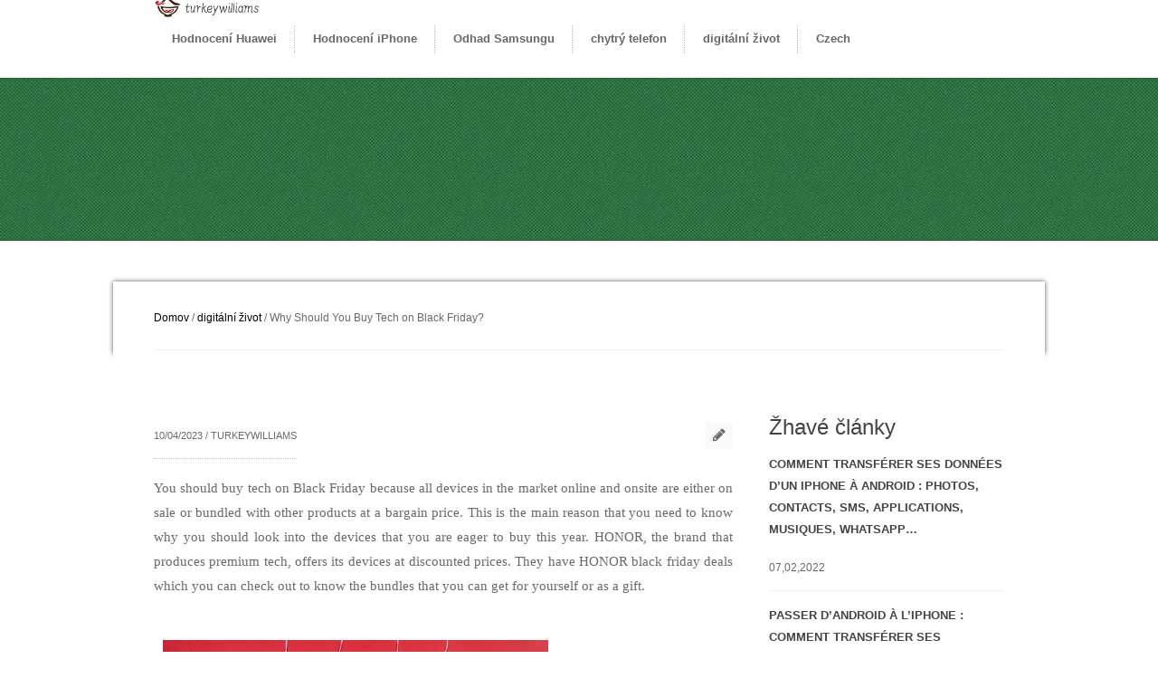

--- FILE ---
content_type: text/html; charset=UTF-8
request_url: https://www.turkeywilliams.com/cs/digital-life/why-should-you-buy-tech-on-black-friday/
body_size: 5221
content:
<!DOCTYPE html>
<html lang="cs">
<head>
    
    
    
    <title>Why Should You Buy Tech on Black Friday? - turkeywilliams</title>
    <meta content="Why Should You Buy Tech on Black Friday?,turkeywilliams" name="keywords" />
    <meta name="description" content="You should buy tech on Black Friday because all devices in the market..."/>
    <meta name="viewport" content="width=device-width, initial-scale=1, maximum-scale=1">
    <link href="https://www.turkeywilliams.com/cs/digital-life/why-should-you-buy-tech-on-black-friday/" rel="canonical">
    <link href='https://website-google-hk.oss-cn-hongkong.aliyuncs.com/uploads/16808482971.png' rel="icon" type="image/x-icon" />
    
    <link rel="stylesheet" type="text/css" href="https://www.turkeywilliams.com/template/X023/assets/css/style.css" media="screen" />
    <link rel="stylesheet" type="text/css" href="https://www.turkeywilliams.com/template/X023/assets/color-schemes/red/red.css" media="screen" title="red" />
    <link rel="stylesheet" type="text/css" href="https://www.turkeywilliams.com/template/X023/assets/color-schemes/yellow/yellow.css" media="screen" title="yellow" />
    <link rel="stylesheet" type="text/css" href="https://www.turkeywilliams.com/template/X023/assets/color-schemes/orange/orange.css" media="screen" title="orange" />
    <link rel="stylesheet" type="text/css" href="https://www.turkeywilliams.com/template/X023/assets/color-schemes/blue/blue.css" media="screen" title="blue" />
    <link rel="stylesheet" type="text/css" href="https://www.turkeywilliams.com/template/X023/assets/color-schemes/green/green.css" media="screen" title="green" />
    <link rel="stylesheet" type="text/css" href="https://www.turkeywilliams.com/template/X023/assets/color-schemes/purple/purple.css" media="screen" title="purple" />
    <link rel="stylesheet" type="text/css" href="https://www.turkeywilliams.com/template/X023/assets/css/superfish.css" media="screen">
    <link rel="stylesheet" type="text/css" href="https://www.turkeywilliams.com/template/X023/assets/css/prettyPhoto.css" media="screen" />
    <link rel="stylesheet" type="text/css" href="https://www.turkeywilliams.com/template/X023/assets/css/font-awesome.css" media="screen" />
    <link rel="stylesheet" type="text/css" href="https://www.turkeywilliams.com/template/X023/assets/css/audioplayer.css" media="screen" />
    <link rel="stylesheet" type="text/css" href="https://www.turkeywilliams.com/template/X023/assets/rs-plugin/css/settings.css" media="screen" />
    <link rel="stylesheet" type="text/css" href="https://www.turkeywilliams.com/template/X023/assets/css/responsive.css" media="screen" />
    <script type="text/javascript" src="https://www.turkeywilliams.com/template/X023/assets/js/jquery-1.8.3.min.js"></script>
    <script type="text/javascript" src="https://www.turkeywilliams.com/template/X023/assets/js/hoverIntent.js"></script>
    <script type="text/javascript" src="https://www.turkeywilliams.com/template/X023/assets/js/superfish.js"></script>
    <script type="text/javascript" src="https://www.turkeywilliams.com/template/X023/assets/js/jquery.jcarousel.js"></script>
    <script type="text/javascript" src="https://www.turkeywilliams.com/template/X023/assets/js/jquery.tweet.js"></script>
    <script type="text/javascript" src="https://www.turkeywilliams.com/template/X023/assets/js/jflickrfeed.js"></script>
    <script type="text/javascript" src="https://www.turkeywilliams.com/template/X023/assets/js/jquery.prettyPhoto.js"></script>
    <script type="text/javascript" src="https://www.turkeywilliams.com/template/X023/assets/js/slides.min.jquery.js"></script>
    <script type="text/javascript" src="https://www.turkeywilliams.com/template/X023/assets/js/jquery.mobilemenu.js"></script>
    <script type="text/javascript" src="https://www.turkeywilliams.com/template/X023/assets/js/jquery.contact.js"></script>
    <script type="text/javascript" src="https://www.turkeywilliams.com/template/X023/assets/js/jquery.preloadify.min.js"></script>
    <script type="text/javascript" src="https://www.turkeywilliams.com/template/X023/assets/js/jquery.jplayer.min.js"></script>
    <script type="text/javascript" src="https://www.turkeywilliams.com/template/X023/assets/js/jquery.isotope.min.js"></script>
    <script type="text/javascript" src="https://www.turkeywilliams.com/template/X023/assets/rs-plugin/js/jquery.themepunch.plugins.min.js"></script>
    <script type="text/javascript" src="https://www.turkeywilliams.com/template/X023/assets/rs-plugin/js/jquery.themepunch.revolution.min.js"></script>
    <script type="text/javascript" src="https://www.turkeywilliams.com/template/X023/assets/js/custom.js"></script>
    <script type="text/javascript" src="https://www.turkeywilliams.com/template/X023/assets/js/jquery.cookie.js"></script>
    <script type="text/javascript" src="https://www.turkeywilliams.com/template/X023/assets/js/styleswitch.js"></script>
    <script type="text/javascript">
        $(function() {
            // Call stylesheet init so that all stylesheet changing functions 
            // will work.
            $.stylesheetInit();

            // This code loops through the stylesheets when you click the link with 
            // an ID of "toggler" below.
            $('#toggler').bind(
                'click',
                function(e) {
                    $.stylesheetToggle();
                    return false;
                }
            );

            // When one of the styleswitch links is clicked then switch the stylesheet to
            // the one matching the value of that links rel attribute.
            $('.styleswitch').bind(
                'click',
                function(e) {
                    $.stylesheetSwitch(this.getAttribute('rel'));
                    return false;
                }
            );
        });
    </script>
            <script type="application/ld+json">
        [{"@context":"https://schema.org","@type":"BreadcrumbList","itemListElement":[{"@type":"ListItem","position":1,"name":"Home","item":"https://www.turkeywilliams.com/cs/"},{"@type":"ListItem","position":2,"name":"digitální život","item":"https://www.turkeywilliams.com/cs/digital-life/"},{"@type":"ListItem","position":3,"name":"Why Should You Buy Tech on Black Friday?"}]},{"@context":"https://schema.org","@type":"NewsArticle","headline":"Why Should You Buy Tech on Black Friday?","image":["https://website-google-hk.oss-cn-hongkong.aliyuncs.com/uploads/16811161961.png"],"datePublished":"2023-04-10T08:44:00+0000","dateModified":"2023-04-18T06:41:57+0000"}]
    </script>
</head>
<body class="pat_01">
    <header id="header">
    <div class="centered-wrapper">
        <div class="one-third">
            <div class="logo">
                <a href="https://www.turkeywilliams.com/cs/" style="
    width: 120px;
    height: 10px;
">
                    <div class="logosize" style="font-size: 28px;">
                                    <img src="https://website-google-hk.oss-cn-hongkong.aliyuncs.com/uploads/16808483641.png" alt="turkeywilliams"
             title="turkeywilliams" style="width: 120px;">
    </a>
                    </div>
            </div>
        </div>
        <!--end one-third-->

        <div class="two-third column-last">
            <nav id="navigation">
                <ul id="mainnav" style="width:940px">
                                                                        <li><a href="https://www.turkeywilliams.com/cs/huawei-mobile-evaluation/">Hodnocení Huawei</a></li>
                                                                                                <li><a href="https://www.turkeywilliams.com/cs/apple-mobile-phone-evaluation/">Hodnocení iPhone</a></li>
                                                                                                <li><a href="https://www.turkeywilliams.com/cs/samsung-mobile-evaluation/">Odhad Samsungu</a></li>
                                                                                                <li><a href="https://www.turkeywilliams.com/cs/smart-phone/">chytrý telefon</a></li>
                                                                                                <li><a href="https://www.turkeywilliams.com/cs/digital-life/">digitální život</a></li>
                                                                                    <li style="line-height: 86px;"><li style="overflow: visible;" class="">
        <a href="contact.html"><span>Czech</span></a>
        <ul class="sub-menu" style="display: none; visibility: hidden;">
                                                                            <li class="nav-first-item" style="overflow: visible;">
                        <a rel="alternate" hreflang="en"
                           href="https://www.turkeywilliams.com/en/digital-life/why-should-you-buy-tech-on-black-friday/">English</a>
                    </li>
                                                                                            <li class="nav-first-item" style="overflow: visible;">
                        <a rel="alternate" hreflang="fr"
                           href="https://www.turkeywilliams.com/fr/digital-life/why-should-you-buy-tech-on-black-friday/">French</a>
                    </li>
                                                                                                                                                                                                            <li class="nav-first-item" style="overflow: visible;">
                        <a rel="alternate" hreflang="sr-Latn"
                           href="https://www.turkeywilliams.com/sr-Latn/digital-life/why-should-you-buy-tech-on-black-friday/">Serbian (Latin)</a>
                    </li>
                                                                <li class="nav-first-item" style="overflow: visible;">
                        <a rel="alternate" hreflang="fi"
                           href="https://www.turkeywilliams.com/fi/digital-life/why-should-you-buy-tech-on-black-friday/">Finnish</a>
                    </li>
                                                                                            <li class="nav-first-item" style="overflow: visible;">
                        <a rel="alternate" hreflang="cs"
                           href="https://www.turkeywilliams.com/cs/digital-life/why-should-you-buy-tech-on-black-friday/">Czech</a>
                    </li>
                                                                                            <li class="nav-first-item" style="overflow: visible;">
                        <a rel="alternate" hreflang="bg"
                           href="https://www.turkeywilliams.com/bg/digital-life/why-should-you-buy-tech-on-black-friday/">Bulgarian</a>
                    </li>
                                                                                                                                                                                                            </ul>
    </li>
</li>
                </ul>
            </nav>
        </div>
        <div class="clear"></div>
    </div>
</header>    
    <div id="wrapper">
        <div class="top-shadow"></div>

        <section class="page-title">
            <div class="page-background">
                <div class="pattern1"></div>
            </div>
            <div class="clear"></div>
            <div class="bottom-shadow"></div>
            <div class="title-wrapper">
                <div class="title-bg" style="margin-top: 125px;">
                    <div class="title-content">
                        <ul class="breadcrumb">
                            <li style="display: inline-block; text-shadow: 0 1px 0 #ffffff;"><a href="https://www.turkeywilliams.com/cs/" style="color:black">Domov</a> <span class="divider">/</span></li>
                                                            <li style="display: inline-block; text-shadow: 0 1px 0 #ffffff;"><a href="https://www.turkeywilliams.com/cs/digital-life/ " style="color:black">digitální život</a> <span
                                            class="divider">/</span></li>
                                                        <li class="active" style="display: inline-block; text-shadow: 0 1px 0 #ffffff;">Why Should You Buy Tech on Black Friday?</li>
                        </ul>



                        <div class="clear"></div>
                    </div>
                    <!--end title-content-->
                </div>
            </div>
            <!--end title-wrapper-->
        </section>


        <div class="centered-wrapper">
            <section id="blog">
                <div id="posts" class="single-post">
                    <article class="post">
                        <div class="post-content">
                            <span class="masonry-post-meta">
                                10/04/2023 / turkeywilliams
                            </span>
                            <i class="icon-pencil"></i>
                            <div class="clear"></div>

                            <article><p><span style="font-family: &#39;Helvetica Neue&#39;;letter-spacing: 0;font-size: 15px">You should buy tech on Black Friday because all devices in the market online and onsite are either on sale or bundled with other products at a bargain price. This is the main reason that you need to know why you should look into the devices that you are eager to buy this year. HONOR, the brand that produces premium tech, offers its devices at discounted prices. They have HONOR black friday deals which you can check out to know the bundles that you can get for yourself or as a gift.</span></p><p><span style="font-family: &#39;Helvetica Neue&#39;;letter-spacing: 0;font-size: 15px">&nbsp;</span></p><p><img src="https://website-google-hk.oss-cn-hongkong.aliyuncs.com/uploads/16811161961.png" alt="Why Should You Buy Tech on Black Friday? " title="Why Should You Buy Tech on Black Friday?"  alt="image.png" title="16811161961.png"/ ></p><p><br/></p><p><br/></p><p><strong><span style="font-family: &#39;Helvetica Neue&#39;;letter-spacing: 0;font-size: 19px">Reasons to Buy Tech on Black Friday</span></strong></p><p><br/></p><p><span style="font-family: &#39;Helvetica Neue&#39;;letter-spacing: 0;font-size: 15px">&nbsp;</span></p><p><strong><span style="font-family: &#39;Helvetica Neue&#39;;letter-spacing: 0;font-size: 16px">The prices of tech drop on Black Friday</span></strong></p><p><span style="font-family: &#39;Helvetica Neue&#39;;letter-spacing: 0;font-size: 15px">&nbsp;</span></p><p><span style="font-family: &#39;Helvetica Neue&#39;;letter-spacing: 0;font-size: 15px">Saving money has always been a major factor in buying tech on Black Friday. You can save on your smart devices when you shop during this time of the year. It is because most, if not all, companies and manufacturers participate in this big event each year. HONOR, this big tech brand, for example, currently offers lots of HONOR black friday deals which may include smartphones, smartwatches, laptops, and other accessories. You can never go wrong with buying tech on Black Friday as long as you know that you are getting a good deal. </span></p><p><span style="font-family: &#39;Helvetica Neue&#39;;letter-spacing: 0;font-size: 15px">&nbsp;</span></p><p><strong><span style="font-family: &#39;Helvetica Neue&#39;;letter-spacing: 0;font-size: 16px">Almost all products have good deals </span></strong></p><p><span style="font-family: &#39;Helvetica Neue&#39;;letter-spacing: 0;font-size: 15px">&nbsp;</span></p><p><span style="font-family: &#39;Helvetica Neue&#39;;letter-spacing: 0;font-size: 15px">Black Friday has been a great event for all shops to open their products to all kinds of consumers. Companies with stores, whether online or onsite, have been offering their products with great deals. Not only are tech manufacturers giving away great discounts but other companies are also riding on the event. You can see non-tech brands sell their items at low prices. But the main feature of Black Friday is still tech. You have to have a new smart device this Black Friday because of the enormous price drops that are being offered during this time. You can go for smartphones, smartwatches, earbuds, laptops, or any other tech device that you can get your hands on. </span></p><p><span style="font-family: &#39;Helvetica Neue&#39;;letter-spacing: 0;font-size: 15px">&nbsp;</span></p><p><strong><span style="font-family: &#39;Helvetica Neue&#39;;letter-spacing: 0;font-size: 16px">Different bundles are offered </span></strong></p><p><span style="font-family: &#39;Helvetica Neue&#39;;letter-spacing: 0;font-size: 15px">&nbsp;</span></p><p><span style="font-family: &#39;Helvetica Neue&#39;;letter-spacing: 0;font-size: 15px">During Black Friday, companies are offering various packages with the products that they are selling. A smartphone is mostly bundled with a pair of Bluetooth earbuds. A laptop is often bundled with a router or a sturdy case or bag. As a customer, you should check out different options that you can get for a particular product that you want. This job is easier when you look at product bundles online. You can compare the costs and the savings that you will get when you buy a specific bundle. </span></p><p><span style="font-family: &#39;Helvetica Neue&#39;;letter-spacing: 0;font-size: 15px">&nbsp;</span></p><p><strong><span style="font-family: 宋体;letter-spacing: 0;font-size: 16px"><span style="font-family:Helvetica Neue">G</span></span></strong><strong><span style="font-family: &#39;Helvetica Neue&#39;;letter-spacing: 0;font-size: 16px">et gift cards</span></strong></p><p><span style="font-family: &#39;Helvetica Neue&#39;;letter-spacing: 0;font-size: 15px">&nbsp;</span></p><p><span style="font-family: &#39;Helvetica Neue&#39;;letter-spacing: 0;font-size: 15px">If you cannot decide whether to buy tech or not this Black Friday, you can still save money by getting gift cards. These cards do not run out and they can be used as a gift to your friends and family on the holidays. With gift cards, people can take their time and not go through the hustle and bustle of the event. You can also give time for yourself to think and evaluate your options. Though you will not have better deals from Black Friday, you will still get a lower price of tech because of the gift cards that you have. </span></p><p><span style="font-family: &#39;Helvetica Neue&#39;;letter-spacing: 0;font-size: 15px">&nbsp;<img src="https://website-google-hk.oss-cn-hongkong.aliyuncs.com/uploads/16811162151.png" alt="Why Should You Buy Tech on Black Friday? " title="Why Should You Buy Tech on Black Friday?"  alt="image.png" title="16811162151.png"/ ></span></p><p><strong><span style="font-family: &#39;Helvetica Neue&#39;;letter-spacing: 0;font-size: 19px">Conclusion</span></strong></p><p><br/></p><p><br/></p><p><br/></p><p><span style="font-family: &#39;Helvetica Neue&#39;;letter-spacing: 0;font-size: 15px">People buy tech all year round. When you want to save money on mobile phones, earbuds, laptops, signal routers, smartwatches, and other wearables, you might as well look at Black Friday. This is the time that you must spend your hard-earned money to get the tech that you want to have this holiday season. Look at packages and price cuts offered by tech brands. HONOR black friday deals are worth checking out because the brand offers big discounts on their products. Have a wishlist and see the different tech offerings around to know the devices that you can consider buying.&nbsp;</span></p><p><br/></p></article>

                                                        <div class="next-prev-posts">
                                                                    <div class="previous-post">
                                        <a href="https://www.turkeywilliams.com/cs/digital-life/why-you-should-get-bluetooth-earbuds/"><i
                                                    class="icon-double-angle-left"></i>Why You Should Get Bluetooth Earbuds
                                        </a>
                                    </div>
                                                                                                    <div class="next-post">
                                        <a href="https://www.turkeywilliams.com/cs/digital-life/shopping-tips-for-black-friday/">Shopping Tips for Black Friday<i
                                                    class="icon-double-angle-right"></i></a>
                                    </div>
                                                            </div>
                        </div>
                    </article>
                </div>
            </section>

            <aside id="sidebar">
                
                <div class="widget recent-posts">
                    <h2>Žhavé články</h2>
                                        <div class="sidebar-post">
                        <h3><a href="https://www.turkeywilliams.com/cs/huawei-mobile-evaluation/comment-transf-rer-ses-donn-es-dun-iphone-android/">Comment transférer ses données d’un iPhone à Android : photos, contacts, SMS, applications, musiques, WhatsApp…</a></h3>
                        <span>07,02,2022</span>
                    </div>
                                        <div class="sidebar-post">
                        <h3><a href="https://www.turkeywilliams.com/cs/huawei-mobile-evaluation/passer-dandroid-liphone-comment-transf-rer-ses-com/">Passer d’Android à l’iPhone : comment transférer ses comptes, photos, contacts et applications</a></h3>
                        <span>03,02,2022</span>
                    </div>
                                        <div class="sidebar-post">
                        <h3><a href="https://www.turkeywilliams.com/cs/apple-mobile-phone-evaluation/having-trouble-finding-a-3rd-dose-vaccine-appointment-the-covidliste-site-is-back/">Vous avez du mal à trouver un RDV 3e dose de vaccin ? Le site Covidliste est de retour</a></h3>
                        <span>20,01,2023</span>
                    </div>
                                        <div class="sidebar-post">
                        <h3><a href="https://www.turkeywilliams.com/cs/samsung-mobile-evaluation/if-your-smartphone-is-blocked-file-a-request-on-the-sajalni-platform/">Si votre smartphone est bloqué, déposez une demande sur la plateforme Sajalni</a></h3>
                        <span>27,05,2022</span>
                    </div>
                                    </div>

                <div class="widget categories ">
                    <h2>Kategorie</h2>
                    <ul>
                                                                            <li><a href="https://www.turkeywilliams.com/cs/huawei-mobile-evaluation/">Hodnocení Huawei</a></li>
                                                                                                    <li><a href="https://www.turkeywilliams.com/cs/apple-mobile-phone-evaluation/">Hodnocení iPhone</a></li>
                                                                                                    <li><a href="https://www.turkeywilliams.com/cs/samsung-mobile-evaluation/">Odhad Samsungu</a></li>
                                                                                                    <li><a href="https://www.turkeywilliams.com/cs/smart-phone/">chytrý telefon</a></li>
                                                                                                    <li><a href="https://www.turkeywilliams.com/cs/digital-life/">digitální život</a></li>
                                                                    </ul>
                </div>
                <div class="widget recent-posts">
                    <h2>Související články</h2>
                                        <div class="sidebar-post">
                        <h3><a href="https://www.turkeywilliams.com/cs/digital-life/the-definitive-guide-to-printing-sticker-labels/">Definitivní průvodce tiskem samolepicích štítků</a></h3>
                        <span>15,05,2023</span>
                    </div>
                                        <div class="sidebar-post">
                        <h3><a href="https://www.turkeywilliams.com/cs/digital-life/what-gift-can-make-your-parents-feel-surprised/">What Gift Can Make Your Parents Feel Surprised</a></h3>
                        <span>10,04,2023</span>
                    </div>
                                        <div class="sidebar-post">
                        <h3><a href="https://www.turkeywilliams.com/cs/digital-life/shopping-tips-for-black-friday/">Shopping Tips for Black Friday</a></h3>
                        <span>10,04,2023</span>
                    </div>
                                        <div class="sidebar-post">
                        <h3><a href="https://www.turkeywilliams.com/cs/digital-life/why-should-you-buy-tech-on-black-friday/">Why Should You Buy Tech on Black Friday?</a></h3>
                        <span>10,04,2023</span>
                    </div>
                                    </div>

            </aside>

            <div class="clear"></div>
        </div>
    </div>
    <div class="space"></div>

<footer id="footer">
    <div class="centered-wrapper">
        <div id="topfooter">
            <ul>
                                    <li><a href="https://www.turkeywilliams.com/cs/huawei-mobile-evaluation/">Hodnocení Huawei</a></li>
                                    <li><a href="https://www.turkeywilliams.com/cs/apple-mobile-phone-evaluation/">Hodnocení iPhone</a></li>
                                    <li><a href="https://www.turkeywilliams.com/cs/samsung-mobile-evaluation/">Odhad Samsungu</a></li>
                                    <li><a href="https://www.turkeywilliams.com/cs/smart-phone/">chytrý telefon</a></li>
                                    <li><a href="https://www.turkeywilliams.com/cs/digital-life/">digitální život</a></li>
                 
            </ul>
        </div>
    </div>

    <div id="bottomfooter">
        <div class="centered-wrapper">
            <div class="one-half">
                <p>                        Copyright © 2023 turkeywilliams.com. All rights reserved.
                        </p>
            </div>
        </div>
    </div>
</footer>    <!-- JavaScript -->
        
</body>
</html>

--- FILE ---
content_type: text/css
request_url: https://www.turkeywilliams.com/template/X023/assets/css/style.css
body_size: 11518
content:
/*-----------------------------------------------------------------------------------

-----------------------------------------------------------------------------------

    1. CSS Reset & Clearfix
    2. Document Setup (body, common classes, etc)
    3. Columns
    4. Typography
        4.1. Dropcaps
        4.2. Highlighted Text
    5. Header
    6. Main Content
        6.1. Slider
        6.2. Jcarousel
        6.3. Sidebar
        6.4. Portfolio
        6.5. Blog
            6.5.1. Comments
            6.5.2. Pagination
        6.6. Contact
    7. Footer
        7.1. Twitter
        7.2. Flickr
        7.3. Social Icons
    8. Elements
        8.1. Slides Plugin - for Portfolio Single Page
        8.2. Buttons
        8.3. Tabs
        8.4. Toggles
        8.5. Tables
        8.6. Info Boxes
        8.7. Lists
        8.8. Accordions

-----------------------------------------------------------------------------------*/

/*-----------------------------------------------------------------------------------*/

/*  1.  CSS Reset & Clearfix - http://meyerweb.com/eric/tools/css/reset/
/*-----------------------------------------------------------------------------------*/

html,body,div,span,applet,object,iframe,h1,h2,h3,h4,h5,h6,p,blockquote,pre,a,abbr,acronym,address,big,cite,code,del,dfn,em,img,ins,kbd,q,s,samp,small,strike,strong,sub,sup,tt,var,b,u,i,center,dl,dt,dd,ol,ul,li,fieldset,form,label,legend,table,caption,tbody,tfoot,thead,tr,th,td,article,aside,canvas,details,embed,figure,figcaption,footer,header,hgroup,menu,nav,output,ruby,section,summary,time,mark,audio,video{margin:0;padding:0;border:0;font-size:100%;font:inherit;vertical-align:baseline;}

/* HTML5 display-role reset for older browsers */
article,aside,details,figcaption,figure,footer,header,hgroup,menu,nav,section{display:block;}
body{line-height:1;}
ol,ul{list-style:none;}
blockquote,q{quotes:none;}
blockquote:before,blockquote:after,q:before,q:after{content:'';content:none;}
table{border-collapse:collapse;border-spacing:0;}
input,textarea{font:12px/20px;font:inherit;resize:none;}
*{_noFocusLine:expression(this.hideFocus=true);}

/* Removes dotted lines around links */

/*-----------------------------------------------------------------------------------*/

/*  2.  Document Setup (body, common classes, structure etc)
/*-----------------------------------------------------------------------------------*/

body{font:12px/20px Open Sans,Helvetica,Arial,sans-serif;background:#fff;margin:0;padding:0;color:#686868;}
#wrapper{background:#fff;position:relative;}
a{text-decoration:none;-webkit-transition:color 0.2s linear;-moz-transition:color 0.2s linear;-o-transition:color 0.2s linear;transition:color 0.2s linear;}
a:focus,a:link,a:active{outline:none;}
a:hover{color:#444;}
p{margin-bottom:20px;}
.clear{clear:both;}
.aligncenter{text-align:center;}
.alignleft{text-align:left;}
.alignright{text-align:right;}
strong{font-weight:700;}
#bg{position:fixed;top:0;left:0;min-width:100%;min-height:100%;z-index:-1;}
.bgwidth{width:100%;height:auto;}
.bgheight{height:100%;width:auto;}
.space{height:60px;width:100%;clear:both;}
.half-space{height:30px;width:100%;clear:both;}
label{color:#7F7F7F;display:block;font-weight:normal;}
label.error{color:red;font-style:italic;margin:5px 0 10px 0;}
input[type="text"],input[type="password"],input.text,input.title,textarea,select{background:#FFFFFF;border:1px solid #EBEBEB;}
input[type="text"]:focus,input[type="password"]:focus,input.text:focus,input.title:focus,textarea:focus,select:focus{-moz-box-shadow:0px 0px 2px rgba(0,0,0,0.3);-webkit-box-shadow:0px 0px 2px rgba(0,0,0,0.3);border:1px solid #EBEBEB;box-shadow:0px 0px 2px rgba(0,0,0,0.3);}
input[type="text"],input[type="password"],input.text,input.title,textarea,select{font-family:Arial;font-size:12px;margin:5px 0;}
input.text,input.title,select{padding:5%;width:89%;}
input.title{font-size:13px;}
textarea{height:130px;padding:2% 2%;width:95.5%;}
form.inline{}
form.inline p{margin-bottom:0;}

/*-----------------------------------------------------------------------------------*/

/*  3.  Columns
/*-----------------------------------------------------------------------------------*/

.one-half{width:460px}
.one-third{width:300px;}
.two-third{width:620px;}
.one-fourth{width:220px;}
.three-fourth{width:700px;}
.one-sixth{width:140px;}
.five-sixth{width:780px}
.one-fourth,.one-half,.two-third,.one-third,.three-fourth,.one-sixth,.five-sixth{position:relative;margin-right:20px;float:left;}
.percent-one-half{width:48%;}
.percent-one-third{width:30.66%;}
.percent-two-third{width:65.33%;}
.percent-one-fourth{width:22%;}
.percent-three-fourth{width:74%;}
.percent-one-fifth{width:16.8%;}
.percent-two-fifth{width:37.6%;}
.percent-three-fifth{width:58.4%;}
.percent-four-fifth{width:67.2%;}
.percent-one-sixth{width:13.33%;}
.percent-five-sixth{width:82.67%;}
.percent-one-half,.percent-one-third,.percent-two-third,.percent-three-fourth,.percent-one-fourth,.percent-one-fifth,.percent-two-fifth,.percent-three-fifth,.percent-four-fifth,.percent-one-sixth,.percent-five-sixth{position:relative;margin-right:4%;float:left;}
.column-right{float:right;}
.column-last{margin-right:0!important;clear:right;}

/*-----------------------------------------------------------------------------------*/

/*  4.  Typography
/*-----------------------------------------------------------------------------------*/

h1,h2,h3,h4,h5,h6{font-weight:normal;color:#444;}
h1{font-size:28px;line-height:36px;margin-bottom:13px;}
h2{font-size:24px;line-height:32px;margin-bottom:13px;}
h3{font-size:18px;line-height:24px;margin-bottom:20px;}
h4{font-size:16px;line-height:22px;margin-bottom:20px;}
h5{font-size:14px;line-height:20px;margin-bottom:15px;}
h6{font-size:13px;line-height:20px;margin-bottom:20px;font-weight:600;}

/*--- 4.1. Dropcaps ---*/
.dropcap1{-moz-border-radius:3px;-webkit-border-radius:3px;background:#666666;border-radius:3px;color:#fff;float:left;font-size:36px;margin:4px 10px 2px 0;padding:12px 6px;text-shadow:0 1px 0 #fff;}
.dropcap2{float:left;font-size:36px;line-height:26px;padding-right:10px;padding-top:8px;}
.dropcap3{float:left;font-size:36px;line-height:30px;font-style:italic;padding-right:10px;padding-top:8px;}
.copyrights{text-indent:-9999px;height:0;line-height:0;font-size:0;overflow:hidden;}

/*--- 4.2. Hightlighted Text ---*/
.highlight{padding:1px 3px;}
.highlight.redish{background-color:#ffcccf;color:#A14A40;}
.highlight.bluish{background-color:#D7E7F5;color:#5E6984;}
.highlight.yellowish{background-color:#FFF9CC;color:#736B4C;}
.highlight.greenish{background-color:#E2F2CE;color:#466840;}
.highlight.dark{background:#333333;color:#fff;}
pre,code{background-color:#F5F5F5;border-color:#ebebeb;border-style:solid;border-width:0px 0px 0px 4px;display:block;font-family:monospace;font-size:11px;padding:10px;}
pre,code{margin-bottom:10px;}
blockquote{border-left:2px solid #ebebeb;color:#787878;font-size:16px;font-style:italic;line-height:24px;margin:20px 50px;padding:0 0 5px 15px;}

/*-----------------------------------------------------------------------------------*/

/*  5.  Header
/*-----------------------------------------------------------------------------------*/

#top{}
#header{position:relative;z-index:4000;}
.top-shadow{position:absolute;background:url(../images/top-shadow.png) repeat-x scroll 0 0;height:4px;width:100%;z-index:100;opacity:0.5;}
.bottom-shadow{position:absolute;background:url(../images/bottom-shadow.png) repeat-x scroll 0 0;height:4px;width:100%;top:176px;left:0;z-index:200;opacity:0.5;}
.home .bottom-shadow{top:446px;}
.fullwidth-map .bottom-shadow{top:396px;}
.fullwidth-map{margin:0 auto;overflow:hidden;clear:both;position:relative;}
.fullwidth-map iframe{left:50%;margin-left:-960px;position:relative;}
.logo{position:relative;height:60px;}
.logo img{display:block;position:absolute;bottom:0;}
#navigation{float:right;position:relative;z-index:10000;}
ul#mainnav{float:left;position:relative;display:block;z-index:1001;}
ul#mainnav li{display:inline-block;float:left;position:relative;z-index:1000;}
ul#mainnav>li{background:url(../images/nav-bg.png) no-repeat scroll right center;}
ul#mainnav>li.prev-item,ul#mainnav>li.previ-item{background:none;}
ul#mainnav>li:last-child{background:none;}
ul#mainnav li a{font:13px/20px 'Open Sans',Open Sans,Helvetica,Arial,sans-serif;position:relative;font-weight:600;color:#686868;margin:0;padding:0 20px;height:86px;line-height:86px;display:inline-block;*display:block;    /* IE7 Hack */-webkit-transition:color 0.1s linear,background 0.1s linear,border-left-color 0.1s linear,border-bottom-color 0.1s linear;-moz-transition:color 0.1s linear,background 0.1s linear,border-left-color 0.1s linear,border-bottom-color 0.1s linear;-o-transition:color 0.1s linear,background 0.1s linear,border-left-color 0.1s linear,border-bottom-color 0.1s linear;transition:color 0.1s linear,background 0.1s linear,border-left-color 0.1s linear,border-bottom-color 0.1s linear;z-index:100;}
ul#mainnav>li>a>span{border-bottom:1px dotted #fff;padding-bottom:2px;}
ul#mainnav>li.item-active>a{color:#fff;}
ul#mainnav li a.sf-with-ul:hover,ul#mainnav li a.sf-with-ul:active{color:#fff;}
ul#mainnav li ul li a.sf-with-ul:hover,ul#mainnav li ul li a.sf-with-ul:active{background:#444;color:#fff;}
ul#mainnav li a:hover,ul#mainnav li a:active,ul#mainnav li a.current{color:#fff;}
ul#mainnav li ul li a.current{color:#444;background:#fff;}
ul#mainnav li ul li a.current:hover{color:#fff;background:#444;}
ul#mainnav li ul li{background:#fff;margin:0;float:left;width:100%;}
ul#mainnav li ul li a,ul#mainnav li ul li ul li a,ul#mainnav li ul li a:visited,ul#mainnav li ul li a:active{    /* visited pseudo selector so IE6 applies text colour*/
    height:37px;line-height:37px;width:170px;padding:0 15px;display:block;background:#fff;text-decoration:none;border-bottom:1px solid #ebebeb;border-left:1px solid #ebebeb;z-index:1100;position:relative;font-size:11px!important;text-transform:uppercase;}
.nav-first-item{z-index:1000;position:relative;}
#nav ul#mainnav>li>ul>li.nav-last-item>a,#nav ul#mainnav>li>ul>li>ul>li.nav-last-item>a{border-bottom:0 none;}
ul#mainnav li ul li a:hover,ul#mainnav li ul li ul li a:hover{background:#444;color:#fff;margin-bottom:0px;border-bottom:1px solid #444;border-left:1px solid #444;}

/*-----------------------------------------------------------------------------------*/

/*  6.  Main Content
/*-----------------------------------------------------------------------------------*/

.services{overflow:hidden;margin-bottom:80px;}
.homepage-services .service-item{text-align:center;padding:20px 10px 10px;border:1px solid #efefef;-webkit-transition:background 0.2s linear;-moz-transition:background 0.2s linear;-o-transition:background 0.2s linear;transition:background 0.2s linear;}
.homepage-services .service-item:hover{background:#f7f7f7;}
.homepage-services .service-item i{float:none;margin:0;width:100%;height:48px;line-height:48px;font-size:42px;display:block;}
.homepage-services h3.service{margin-top:20px;border-bottom:1px dotted #ccc;display:inline-block;clear:both;}
.clients{overflow:hidden;border:1px solid #f1f1f1;text-align:center;clear:both;}
.clients li{display:inline-block;border-left:1px solid #f1f1f1;text-align:center;padding:0 11px;}
.clients li:first-child{border:none;}
.clients li img{vertical-align:middle;}
.clients li a{opacity:0.4;-ms-filter:"progid:DXImageTransform.Microsoft.Alpha(Opacity=15)";filter:alpha(opacity=15);display:inline-block;height:120px;line-height:120px;}
.intro{position:relative;padding:57px 0;text-align:center;}
.intro h2{font-size:28px;font-weight:300;margin-bottom:16px;}
.intro h5{font-size:16px;}
.intro a:hover{color:#444;}
.centered-wrapper{width:940px;margin:0 auto;}
.title-wrapper{width:940px;margin:0 auto;background:#fff;position:relative;height:80px;z-index:201;padding:0 45px 0;box-shadow:0 0 5px #555;}
.title-bg{background:#fff;width:940px;padding:0 45px 0;height:90px;margin-left:-45px;background:#fff;}
.title-content{width:940px;margin:0 auto;padding-bottom:25px;border-bottom:1px solid #efefef;position:absolute;top:30px;}
.page-title{width:100%;clear:both;margin-bottom:65px;padding:100px 0 0;position:relative;z-index:1;}
.page-title .page-background{width:100%;position:absolute;top:0;left:0;height:180px;overflow:hidden;z-index:0;}
.page-title .page-background .pattern1{background:url(../images/bg/bg1.png) repeat scroll 0 0;height:180px;}
.page-title .page-background .pattern2{background:url(../images/bg/bg2.png) repeat scroll 0 0;height:180px;}
.page-title .page-background .pattern3{background:url(../images/bg/bg3.png) repeat scroll 0 0;height:180px;}
.page-title .page-background .pattern4{background:url(../images/bg/bg4.png) repeat scroll 0 0;height:180px;}
.page-title .page-background .pattern5{background:url(../images/bg/bg5.png) repeat scroll 0 0;height:180px;}
.page-title .page-background .pattern6{background:url(../images/bg/bg6.png) repeat scroll 0 0;height:180px;}
.page-title .page-background .pattern7{background:url(../images/bg/bg7.png) repeat scroll 0 0;height:180px;}
.page-title .page-background .pattern8{background:url(../images/bg/bg8.png) repeat scroll 0 0;height:180px;}
.page-title .page-background .pattern9{background:url(../images/bg/bg1.png) repeat scroll 0 0;height:180px;}
.page-title .page-background .pattern10{background:url(../images/bg/bg10.png) repeat scroll 0 0;height:180px;}
.page-title .page-background img{position:absolute;top:0px;left:50%;margin-left:-960px;}
.page-title h2,.page-title h1{font-size:20px;line-height:20px;font-weight:300;}
.search-form{float:right;position:relative;top:-7px;}
.search-form input[type="text"]{width:180px;height:20px;line-height:20px;position:relative;padding:6px 10px;color:#686868;display:block;}
.search-form input[type="submit"]{background:url(../images/search.png) scroll 0 0;width:16px;height:16px;border:0 none;text-indent:-9999px;cursor:pointer;position:absolute;top:14px;right:10px;font-size:0;display:block;line-height:0;}
.page-title .double-separator{margin:0;}
.breadcrumbs{font-size:12px;padding:10px 0;width:100%;overflow:hidden;}
.service-item{overflow:hidden;}
.service-item p{margin-bottom:10px;}
.service-item i{float:left;margin:0 15px 4px 0;width:28px;height:28px;line-height:28px;font-size:28px;}
h3.service{font-size:16px;font-weight:600;line-height:28px;}
.separator{width:100%;height:1px;clear:both;background:#efefef;margin:40px 0;display:inline-block;}
.double-separator{width:100%;height:1px;clear:both;border-top:1px solid #efefef;border-bottom:1px solid #efefef;margin:40px 0;}
#footer .double-separator{margin:50px 0;}
.onepage-title{font-size:48px;font-weight:300;margin-bottom:30px;line-height:56px;}
.one-page #header{background:#fafafa;}
.bgtitle{margin-bottom:20px;height:25px;padding-bottom:7px;border-bottom:1px solid #efefef;}
.bgtitle h2,.homepage-clients h2{font-size:13px;font-weight:600;float:left;height:26px;line-height:26px;background:#f7f7f7;padding:0 10px;text-transform:uppercase;}
.team-member{position:relative;background:white;margin-bottom:20px;background:#f7f7f7;}
.team-member a{overflow:hidden;display:block;position:relative;}
.team-avatar{height:auto;width:100%;display:block;}
.team-text h3{font-size:12px;font-weight:600;text-align:center;clear:both;text-transform:uppercase;padding-top:18px;margin-bottom:3px;}
.team-text h6{text-align:center;font-size:12px;font-weight:400;padding-bottom:15px;margin:0;}
#skills{width:100%;margin:0;}
#skills div.row{position:relative;margin-bottom:16px;}
#skills .skill{width:70%;height:10px;display:block;position:relative;background:#EFEFEF;overflow:hidden;}
#skills h2{font-size:11px;font-weight:600;text-transform:uppercase;float:left;width:30%;height:1em;line-height:1;position:absolute;right:-15px;top:0px;color:#686868;}
#skills p{width:0em;height:10px;float:left;margin:0;}
.team-text p{padding:0 5px;}
.team-social{border-top:1px solid #efefef;text-align:center;overflow:hidden;clear:both;}
.team-social a img{-moz-transition:all .2s ease-in-out;-o-transition:color .2s ease-in-out,opacity .2s ease-in-out,border-color .3s ease-in-out;-webkit-transition:all .2s ease-in-out;opacity:.3;filter:alpha(opacity=30);transition:all .2s ease-in-out;}
.team-social a img:hover{opacity:1;filter:alpha(opacity=100);}
.team-social a{padding:5px;margin-top:10px;display:inline-block;}
.team-text span{color:#787878;}
.team-text p{margin-top:10px;}
.testimonial-item{background:#f9f9f9;padding:20px 15px 1px;margin-top:3px;font-style:italic;font-size:13px;position:relative;}
.testimonial-pin{background:url(../images/testimonial-pin.png) no-repeat scroll 0 0;display:block;width:24px;height:16px;position:absolute;left:30px;}
.testimonial-meta{font-style:normal;position:absolute;width:80%;font-weight:600;font-size:12px;left:20%;bottom:-40px;}
.testimonial-meta h5{float:left;margin-right:5px;font-size:12px;font-weight:600;}
.testimonial-meta span{color:#444;}
.one-page .standardNav{position:fixed!important;}
.one-page ul#mainnav li.active a{color:#fff;}
.one-page ul#mainnav li.active a{color:#fff;}
.one-page #header{position:fixed!important;width:100%;background:#fafafa;top:0;}
.one-page .onepage-content{margin-top:86px;}
.one-page .section{margin-top:86px;}

/* 6.1 Slider */
.bannercontainer{background-color:#fff;width:940px;position:relative;position:relative;margin-left:auto;margin-right:auto;max-height:378px!important;}
.banner{width:940px;height:378px;position:relative;overflow:hidden;}
.bannercontainer-simple{padding:0px;background-color:#fff;width:940px;position:relative;position:relative;margin-left:auto;margin-right:auto;}
.banner-simple{width:940px;height:378px;position:relative;overflow:hidden;}
.fullwidthbanner-container{width:100%!important;position:relative;padding:0;max-height:450px!important;overflow:hidden;}
.fullwidthbanner-container .fullwidthabnner{width:100%!important;max-height:450px!important;position:relative;}
@media only screen and (min-width:768px) and (max-width:959px){
    .banner,.bannercontainer{width:768px;height:309px;}
}
@media only screen and (min-width:480px) and (max-width:767px){
    .banner,.bannercontainer{width:480px;height:193px;}
}
@media only screen and (min-width:320px) and (max-width:479px){
    .banner,.bannercontainer{width:320px;height:129px;}
}
@media only screen and (max-width:319px){
    .banner,.bannercontainer{width:240px;height:97px;}
}

/* captions */
.title_text{position:absolute;color:#323232;font-weight:300;font-size:18px;height:42px;line-height:42px;margin:0px;padding:0 10px;background:#ffffff;opacity:0.9!important;border-width:0px;border-style:none;white-space:nowrap;}
.box-slide1{position:absolute;color:#686868;font-weight:400;font-size:12px;line-height:20px;height:auto;width:300px;margin:0px;padding:20px;background:#fff;opacity:0.9!important;border-width:0px;border-style:none;white-space:normal!important;display:block;}
.box-slide2{position:absolute;color:#fff;font-weight:400;font-size:12px;line-height:20px;height:auto;width:300px;margin:0px;padding:20px;background:#323232;opacity:0.9!important;border-width:0px;border-style:none;white-space:normal!important;display:block;}
.box-slide2 h2{color:#fff;}
.box-slide2 a{color:#fff!important;}
.description_text{position:absolute;color:#d0d0d0;font-weight:400;font-size:14px;height:36px;line-height:36px;margin:0px;padding:0 10px;background:#393939;opacity:0.9!important;border-width:0px;border-style:none;white-space:nowrap;}
.isotope-item{z-index:2;}
.isotope-hidden.isotope-item{pointer-events:none;z-index:1;}

/*--- 6.2. Jcarousel ---*/
.jcarousel-container{margin-bottom:20px;}
.jcarousel-direction-rtl{direction:rtl;}
.jcarousel-container-horizontal{width:940px;clear:both;}
.jcarousel-clip{overflow:hidden;}
.jcarousel-clip-horizontal{width:940px;height:auto;}
.jcarousel-item{display:block;position:relative;padding:0;}
#portfolio-carousel .jcarousel-item{width:220px;height:260px;border-bottom:2px solid #323232;-webkit-transition:background 0.2s linear;-moz-transition:background 0.2s linear;-o-transition:background 0.2s linear;transition:background 0.2s linear;}
#portfolio-carousel .jcarousel-item:hover{background:#fafafa;}
#homeblog-carousel .jcarousel-item{width:460px;height:200px;}
.jcarousel-item .img{height: 217px !important;object-fit: cover;}
.jcarousel-item a{display:block;width:100%;height:auto;position:relative;color:#323232;display: -webkit-box;-webkit-box-orient: vertical;-webkit-line-clamp: 1; overflow: hidden;}
.jcarousel-item p a{overflow: hidden;
    text-overflow: ellipsis;
    display: -webkit-box;
    -webkit-line-clamp: 5;
    -webkit-box-orient: vertical;}
.jcarousel-item h3{text-transform:uppercase;font-size:12px;font-weight:600;padding:20px 0 2px;margin:0;}
.jcarousel-item span{color:#a1a1a1;}
.portfolio-carousel-details{border-left:1px solid #efefef;border-right:1px solid #efefef;height:80px;}
a[rel="PrettyPhoto"]{overflow:hidden;display:block;position:relative;}
#portfolio-carousel .jcarousel-item img{width:100%;height:auto;}
#homeblog-carousel .jcarousel-item img{width:220px;height:auto;}
#homeblog-carousel .jcarousel-item>a{width:220px;float:left;margin-right:20px;}
#homeblog-carousel .blog-carousel-details a{float:none;margin:0;}
#homeblog-carousel .blog-carousel-details{float:left;text-align:left;width:220px;}
#homeblog-carousel .carousel-meta{width:100%;}
#homeblog-carousel .carousel-meta a{display:inline;}
#homeblog-carousel .carousel-meta .details{padding:0 10px;height:21px;background:#f5f5f5;font-size:11px;line-height:21px;display:inline-block;}
#homeblog-carousel p{margin:18px 0 0;}
.post-format i{width:21px!important;height:21px;display:block;float:left;position:relative;color:#fff;line-height:21px;}
#homeblog-carousel .blog-carousel-details h3{font-size:18px;font-weight:600;line-height:27px;}
.jcarousel-item-horizontal{margin-left:0;margin-right:20px;text-align:center;}
.jcarousel-direction-rtl .jcarousel-item-horizontal{margin-left:10px;margin-right:0;}
.jcarousel-item-vertical{margin-bottom:10px;}
.jcarousel-item-placeholder{background:#fff;color:#444;}
.jcarousel-next-horizontal{position:absolute;top:-52px;right:0;width:23px;height:25px;cursor:pointer;background:#f7f7f7 url(../images/carousel-arrows.png) no-repeat 0 0;}
.jcarousel-next-horizontal:hover,.jcarousel-next-horizontal:focus{background-position:-24px 0;}
.jcarousel-next-horizontal:active{background-position:-24px 0;}
.jcarousel-next-disabled-horizontal,.jcarousel-next-disabled-horizontal:hover,.jcarousel-next-disabled-horizontal:focus,.jcarousel-next-disabled-horizontal:active{cursor:default;background-position:-48px 0;background-color:#f7f7f7!important;}
.jcarousel-prev-horizontal{position:absolute;top:-52px;right:24px;width:23px;height:25px;cursor:pointer;background:#f7f7f7 url(../images/carousel-arrows.png) no-repeat 0 -26px;}
.jcarousel-prev-horizontal:hover,.jcarousel-prev-horizontal:focus{background-position:-24px -26px;}
.jcarousel-prev-horizontal:active{background-position:-24px -26px;}
.jcarousel-prev-disabled-horizontal,.jcarousel-prev-disabled-horizontal:hover,.jcarousel-prev-disabled-horizontal:focus,.jcarousel-prev-disabled-horizontal:active{cursor:default;background-position:-48px -26px;background-color:#f7f7f7!important;}
#testimonials{min-height:180px;}
span.caption{position:relative;clear:both;font-size:13px;background:#fff;color:#444;line-height:40px;width:100%;left:0;}
span.caption a{color:#444;}
span.item-on-hover,.grid-item-on-hover{cursor:pointer;display:block;opacity:0;filter:alpha(opacity=0);position:absolute;width:100%;height:100%;background:url(../images/item-on-hover.png) repeat;}
span.item-on-hover-white{cursor:pointer;display:block;opacity:0;filter:alpha(opacity=0);position:absolute;width:100%;height:100%;background:url(../images/item-on-hover-white.png) repeat;}
.portfolio img{display:block;}
.grid-item-on-hover{text-align:left;width:90%;padding:0 5%;}
.grid-item-on-hover .grid-text{position:absolute;left:5%;top:5%;text-align:left;width:90%;}
.grid-item-on-hover .grid-text p{color:#fff;padding:15px 0 0;opacity:0.6;}
.item-small .grid-item-on-hover p,.item-long .grid-item-on-hover p{padding:0;}
.grid-item-on-hover h1{font-weight:300;color:#fff;font-size:28px;line-height:36px;text-transform:uppercase;position:relative;}
.grid-item-on-hover span{color:#fff;font-size:11px;text-transform:uppercase;opacity:0.7;position:absolute;left:5%;bottom:5%;text-align:left;width:90%;}
.item-high .grid-item-on-hover h1{font-size:20px;line-height:26px;width:80%;left:10%;}
.item-wide .grid-item-on-hover span{font-size:12px;}
.item-small .grid-item-on-hover h1{font-size:20px;line-height:26px;}
.item-on-hover *{filter:inherit;}
span.hover-link{width:35px;height:35px;top:50%;left:50%;margin-left:-17px;margin-top:-17px;position:absolute;display:block;opacity:0;filter:alpha(opacity=0);}
span.hover-image{width:35px;height:35px;top:50%;left:50%;margin-left:-17px;margin-top:-17px;position:absolute;display:block;opacity:0;filter:alpha(opacity=0);}
span.hover-video{width:35px;height:35px;top:50%;left:50%;margin-left:-17px;margin-top:-17px;position:absolute;display:block;opacity:0;filter:alpha(opacity=0);}

/*--- 6.3. Sidebar ---*/
#sidebar{width:260px;float:right;}
#sidebar h3{font-size:13px;text-transform:uppercase;font-weight:600;}
.widget{overflow:hidden;margin-bottom:55px;}
.widget a{color:#444;}
.widget ul li{font-size:12px;padding:3px 0 3px 0;}
.widget ul li:last-child{border-bottom:0 none;}
.tags ul li{float:left;margin:0 4px 4px 0;padding:0;}
.tags ul li a{display:block;padding:6px 13px;background:#f9f9f9;-webkit-transition:background 0.2s linear;-moz-transition:background 0.2s linear;-o-transition:background 0.2s linear;transition:background 0.2s linear;}
.tags ul li a:hover{color:#fff;}
.sidebar-post{overflow:hidden;border-bottom:1px solid #efefef;margin-bottom:15px;padding-bottom:15px;position:relative;}
.sidebar-post:last-child{border-bottom:0 none;}
.sidebar-post span{float:left;clear:both;width:100%;}
.sidebar-post h5{font-size:13px;font-weight:600;color:#444;margin-bottom:5px;float:left;}
.featured-sidebar{width:200px;float:left;border:1px solid #dfdfdf;}
.featured-sidebar ul{border-bottom:1px solid #efefef;}
.featured-sidebar a{color:#686868;width:180px;height:36px;line-height:36px;display:block;font-weight:600;margin-left:10px;border-bottom:1px solid #efefef;}
.featured-sidebar ul li.selected{background:url(../images/featured-arrow.png) no-repeat scroll 200px center;width:210px;}
.featured-sidebar ul li a:hover{color:#444;}
.featured-sidebar ul li.selected a{width:180px;height:36px;z-index:1000;}
.featured-sidebar ul li:last-child a{border-bottom:0 none;}

/*--- 6.4. Portfolio ---*/
ul#filters{float:right;margin-top:6px;}
ul#filters li{display:inline;margin:0;padding:0;float:left;}
ul#filters li a{color:#686868;background:#f7f7f7;padding:8px 15px 9px 15px;margin-left:1px;font-weight:600;display:block;-webkit-transition:background 0.2s linear;-moz-transition:background 0.2s linear;-o-transition:background 0.2s linear;transition:background 0.2s linear;}
ul#filters li a.selected{color:#fff;}
.homepage-grid{clear:both;position:relative;}
.homepage-grid .bgtitle{margin-bottom:20px;}
ul#home-filters{position:absolute;top:0;right:0;}
ul#home-filters li a{color:#686868;background:#f7f7f7;padding:3px 15px;margin-left:1px;font-weight:600;display:block;-webkit-transition:background 0.2s linear;-moz-transition:background 0.2s linear;-o-transition:background 0.2s linear;transition:background 0.2s linear;}
ul#home-filters li a.selected,ul#home-filters li a:hover{color:#fff;}
#home-filters li{display:inline;margin:0;padding:0;float:left;}
.portfolio{clear:both;overflow:hidden;margin-right:-20px;}
.portfolio .portfolio-carousel-details{height:auto;border-bottom:1px solid #EFEFEF;}
.portfolio .portfolio-carousel-details span{padding-bottom:15px;display:block;color:#A1A1A1;}
.portfolio li{margin-right:20px;float:left;position:relative;margin-bottom:20px;overflow:hidden;background:#fff;padding:0;text-align:center;-webkit-transition:background 0.2s ease-in;-moz-transition:background 0.2s ease-in;-o-transition:background 0.2s ease-in;transition:background 0.2s ease-in;}
.portfolio li:hover{background:#fafafa;}
.portfolio li.item-wide,.portfolio li.item-wide img{width:460px!important;height:376px!important;border-bottom:none!important;}
.portfolio li.item-small,.portfolio li.item-small img{width:220px!important;height:178px!important;border-bottom:none!important;}
.portfolio li.item-high,.portfolio li.item-high img{width:220px!important;height:376px!important;border-bottom:none!important;}
.portfolio li.item-long,.portfolio li.item-long img{width:460px!important;height:178px!important;border-bottom:none!important;}
.portfolio h3{position:relative;clear:both;font-size:13px;color:#444;line-height:22px;padding:20px 0 5px;margin:0;width:100%;left:0;font-weight:600;}
.portfolio h3 a{color:#444;}
.portfolio p{padding:0 7px 20px;margin:0;}
#portfolio-wrapper a{display:block;width:100%;height:auto;position:relative;}
#portfolio-wrapper .four-columns img{width:220px;height:auto;display:block;}
#portfolio-wrapper .three-columns img{width:300px;height:auto;display:block;}
#portfolio-wrapper .two-columns img{width:460px;height:auto;display:block;}
#portfolio-wrapper .four-columns li{width:220px;height:263px;display:block;position:relative;}
#portfolio-wrapper .three-columns li{width:300px;height:328px;display:block;position:relative;}
#portfolio-wrapper .two-columns li{width:460px;height:459px;display:block;position:relative;}
.item-details p{margin:0;padding:10px 0;border-bottom:1px solid #efefef;}
.item-details span{color:#444;}
.portfolio-single{margin-bottom:50px;overflow:hidden;}
.previous-post-link a,.next-post-link a{width:25px;height:25px;display:block;text-indent:-9999px;float:left;margin-top:10px;-webkit-transition:all 0.1s linear;-moz-transition:all 0.1s linear;-o-transition:all 0.1s linear;transition:all 0.1s linear;}
.proj-image img{display:block;}
.portfolio-gallery{width:960px;height:auto;}
.portfolio-gallery a{display:block;float:left;margin-right:20px;margin-bottom:20px;position:relative;}
.portfolio-gallery img{width:300px;height:auto;display:block;}
.portfolio-nav{float:right;position:relative;margin-top:16px;}
.portfolio-nav a{display:block;width:23px;height:25px;text-indent:-9999px;float:left;margin-left:10px;-webkit-transition:background 0.2s linear;-moz-transition:background 0.2s linear;-0-transition:background 0.2s linear;transition:background 0.2s linear;}
.gallery-page{width:960px;}
.gallery-page li{width:300px;margin:0 20px 20px 0;position:relative;float:left;}
.gallery-page li a{display:block;}
.gallery-page li img{width:100%;height:auto;display:block;}

/*--- 6.5. Blog ---*/
#masonry-blog{width:960px;position:relative;}
.masonry-post{position:relative;float:left;margin-right:20px;margin-bottom:20px;}
.masonry-thumbnail{position:relative;}
.masonry-thumbnail img{width:100%;display:block;}
.masonry-page-content blockquote{clear:both;margin:20px 0;}
.masonry-page-content .button{margin-bottom:10px;}
.masonry-post-meta{height:30px;line-height:30px;border-bottom:1px dotted #c3c3c3;display:block;float:left;margin-bottom:18px;text-transform:uppercase;font-size:11px;position:relative;}
.quote-article h4{font-size:12px;text-transform:uppercase;}
.masonry-page-content{position:relative;border-bottom:2px solid #323232;padding:10px 20px;background:#fafafa;}
.masonry-page-content i.icon-pencil,.masonry-page-content i.icon-quote-left,.masonry-page-content i.icon-facetime-video,.masonry-page-content i.icon-link,.masonry-page-content i.icon-camera-retro,.masonry-page-content i.icon-music{font-size:16px;height:30px;width:30px;line-height:30px;text-align:center;background:#fff;color:#686868;position:absolute;right:20px;top:10px;}
.post-content i.icon-pencil,.post-content i.icon-quote-left,.post-content i.icon-facetime-video,.post-content i.icon-link,.post-content i.icon-camera-retro,.post-content i.icon-music{font-size:16px;height:30px;width:30px;line-height:30px;text-align:center;background:#f9f9f9;color:#686868;position:absolute;right:0;top:10px;}
#blog-page .post-content i.icon-pencil,#blog-page .post-content i.icon-quote-left,#blog-page .post-content i.icon-facetime-video,#blog-page .post-content i.icon-link,#blog-page .post-content i.icon-camera-retro,#blog-page .post-content i.icon-music{top:0!important;}
#blog-page div.jp-audio div.jp-type-single div.jp-progress{width:59%;left:16%;}
#blog-page div.jp-audio{margin-bottom:20px;}
.columns-two .vimeo-article iframe{width:460px!important;height:259px!important;}
.columns-three .vimeo-article iframe{width:300px!important;height:169px!important;}
h1.masonry-title{clear:both;font-size:18px;font-weight:600;line-height:26px;}
.music-article h1.masonry-title{margin-top:20px;}
h1.masonry-title a,.post-content h1 a{color:#323232;}
.columns-three .masonry-post{width:300px;position:relative;}
.columns-two .masonry-post{width:460px;position:relative;}
#posts{float:left;position:relative;width:640px;margin-right:40px;overflow:hidden;}
#blog-page .post{border-bottom:2px solid #323232;}
.single-post .post{border-bottom:0;margin-bottom:0px;padding-bottom:0px;}
h1.post-title{clear:both;}
.meta a{color:#c7c7c7;}
.post-thumbnail{display:inline-block;clear:both;margin-top:0px;}
.video-thumbnail{margin-bottom:30px;display:block;clear:both;margin-top:0px;}
.post-thumbnail a{display:block;position:relative;}
.post-thumbnail img{width:640px;height:auto;object-fit: cover;}
.single-post .masonry-post-meta,.portfolio-content .masonry-post-meta{height:50px;line-height:50px;}
.meta{clear:both;float:left;margin-bottom:20px;}
.meta span{padding-left:23px;float:left;margin-right:20px;}
.meta span.post-date{background:url(../images/calendar.png) no-repeat scroll 0 3px;color:#C7C7C7;}
.meta span.post-author{background:url(../images/author.png) no-repeat scroll 0 3px;}
.meta span.post-comment{background:url(../images/comment.png) no-repeat scroll 0 4px;}
.meta p{margin:0;padding:5px 0;}
.excerpt{width:100%;clear:both;}
p.readmore{text-align:right;}
.post{margin-bottom:50px;padding-bottom:20px;border-bottom:1px solid #efefef;overflow:hidden;position:relative;}
.post-content{clear:both;position:relative;}
.post blockquote{border-bottom:2px solid #d6d6d6;border-left:none;margin:0;padding:20px;background:#f9f9f9;font-size:13px;margin-bottom:20px;}
#blog-page .post blockquote{clear:both;border-bottom:none;border-left:2px solid #ebebeb;margin:0;padding:20px;background:#fff;font-size:16px;margin-bottom:20px;}
.right-image{float:right;margin:5px 0 0 20px;padding:4px;border:1px solid #EFEFEF;border-radius:2px;}
.left-image{float:left;margin:5px 20px 0 0;padding:4px;border:1px solid #EFEFEF;border-radius:2px;}
.post-image{margin:5px 0 20px;}
ul.tags{padding:0 0 10px;position:relative;overflow:hidden;}
ul.tags a{color:#c7c7c7;}
ul.tags li{display:inline;float:left;height:16px;line-height:20px;margin:30px 20px 0 0;}
.tag-title{background-image:none;float:left;line-height:18px;margin:30px 20px 0 0;}
.author-bio{clear:both;margin:30px 0 0;overflow:hidden;padding:15px 0 15px;position:relative;}
.authorp{float:left;width:82%;}
.authorp h2{color:#C7C7C7;}
.authorp h2 a{color:#444;}
.author-bio p{margin-bottom:0;}
.author-bio img{float:left;margin:0 25px 0 0;}
.inner-blog-gallery li{float:left;display:block;margin-right:20px;margin-bottom:30px;position:relative;}
.inner-blog-gallery li a{display:block;width:100%;height:auto;position:relative;width:145px;height:145px;}
.inner-blog-gallery img{display:block;}
.next-prev-posts{margin-top:20px;padding:1px 0;border-top:1px solid #efefef;border-bottom:1px solid #efefef;overflow:hidden;font-size:12px;text-transform:uppercase;font-weight:600;}
.next-prev-posts .previous-post{width:50%;float:left;padding:13px 0;border-top:1px solid #efefef;border-bottom:1px solid #efefef;text-align:left;}
.next-prev-posts .next-post{width:50%;float:right;padding:13px 0;border-top:1px solid #efefef;border-bottom:1px solid #efefef;text-align:right;}
.next-prev-posts a{color:#323232;}
.previous-post i{margin-right:10px;}
.next-post i{margin-left:10px;}

/*--- 6.5.1. Comments ---*/
.commentlist{list-style-type:none;margin:30px 0 40px;}
.comment{margin-top:35px;position:relative;padding:0;display:inline-block;}
.comment a{color:#444;}
.commentwrap{margin:0 0 0 100px;padding:0 0 10px 0;border-bottom:1px solid #EFEFEF;}
.avatar{left:0;position:absolute;top:0;}
.avatar img{}
a.c_reply{font-weight:600;background:#f9f9f9;padding:2px 5px;-webkit-transition:background 0.2s linear;-moz-transition:background 0.2s linear;-o-transition:background 0.2s linear;transition:background 0.2s linear;}
.metacomment{margin-bottom:10px;padding:0;}
.metacomment span{font-weight:bold;margin:0 5px 0 0;}
ul.threaded{margin-left:75px;}
#commentform{width:640px;position:relative;}
#commentform fieldset{clear:both;}
#commentform input[type="text"],#commentform textarea{background:#f9f9f9;}
#commentform input:focus,#commentform textarea:focus{outline:none;}
#commentform input[type="text"]{width:174px;padding:7px 10px;font-size:12px;height:20px;line-height:20px;}
textarea#mycomment{width:618px;padding:10px;clear:both;overflow:hidden;float:left;margin-bottom:5px;}
#commentform input[type="submit"]{margin-top:5px;border:0 none;}
.error_message{color:#ff3000;}

/*--- 6.5.2. Pagination ---*/
.pagenav{text-align:center;vertical-align:middle;margin-top:55px;background:#f9f9f9;}
.pagenav a{background:#f9f9f9;color:#686868;display:inline-block;padding:9px 15px;font-weight:600;-webkit-transition:background 0.2s linear;-moz-transition:background 0.2s linear;-o-transition:background 0.2s linear;transition:background 0.2s linear;}
span.current{color:#fff;display:inline-block;padding:9px 15px;}
span.pages{display:inline-block;padding:9px 15px;font-weight:600;}

/*--- 6.6. Contact ---*/
.contact-info p{margin:0;padding:7px 0;border-top:1px solid #efefef;}
.contact-info p:last-child{border-bottom:1px solid #efefef;}
.contact-info span{color:#444;}
.contact-map{margin-bottom:50px;}
.contact-map iframe{width:940px;height:300px;}
#contactform label{clear:both;}
#contactform input[type=text]{margin-bottom:10px;width:89%;padding:3% 5%;height:20px;line-height:20px;background:#f7f7f7;}
#contactform input[type=submit]{font-size:12px;clear:both;float:right;cursor:pointer;margin:0;}
#contactform input:focus,#contactform textarea:focus{outline:none;}
#contactform input[type=submit]:hover{}
#contactform textarea{height:130px;clear:both;background:#f7f7f7;}
.contact-info{padding-top:9px;}
.contact-loader{float:right;padding:11px 11px 0 0;}

/*-----------------------------------------------------------------------------------*/

/*  7.  Footer
/*-----------------------------------------------------------------------------------*/

#footer{overflow:hidden;clear:both;background:#323232;color:#969595;padding-top:40px;margin:0 auto;}
#topfooter{padding:0;margin:0;}
#topfooter h6{margin:0;font-size:12px;font-weight:400;}
ul#contact-widget li{border-bottom:1px dotted #6b6b6b;padding-bottom:10px;margin-bottom:10px;padding-left:30px;}
#topfooter ul li{border-bottom:1px dotted #6b6b6b;padding-bottom:10px;margin-bottom:10px;display: inline-block;padding-right: 10px;}
#topfooter ul li:last-child{border-bottom:none;}
ul#blog-widget li{border-bottom:1px dotted #6b6b6b;padding-bottom:10px;margin-bottom:10px;position:relative;overflow:hidden;}
ul#blog-widget li img{position:absolute;top:3px;left:0;}
ul#blog-widget li h6{float:left;padding-left:75px;}
ul#blog-widget li span{float:left;clear:both;padding-left:75px;width:auto;}
ul#contact-widget li:last-child{border-bottom:0 none;}
ul#blog-widget li:last-child{border-bottom:0 none;}
li.address{background:url(../images/address.png) no-repeat scroll 0 2px;}
li.phone{background:url(../images/phone.png) no-repeat scroll 0 2px;}
li.email{background:url(../images/email.png) no-repeat scroll 0 2px;}
#footer a{color:#fff;}
#footer h3{font-size:16px;font-weight:300;color:#fff;}
#bottomfooter{height:42px;line-height:42px;position:relative;overflow:hidden;clear:both;margin-top:40px;background:#252525;}
#bottomfooter p{float:left;margin:0;font-size:11px;}
.totop{background:url(../images/top.png) no-repeat scroll 0 0;width:37px;height:42px;position:absolute;bottom:-10px;left:50%;margin-left:-18px;text-indent:-9999px;}

/*--- 7.1. Twitter ---*/
.tweet,.query{margin:0;}
.tweet_list{list-style:none;margin:0;padding:0;overflow-y:hidden;}
.widget .tweet_list li{background:none;padding-bottom:10px;margin-bottom:10px;}
.tweet_list li{overflow-y:auto;overflow-x:hidden;list-style-type:none;border-bottom:1px solid #efefef;background:url(../images/social/twitter.png) no-repeat scroll 0 3px;padding-left:30px;}
.tweet_text{clear:both;width:100%;display:block;}
.tweet_time,.tweet_action{float:left;margin-right:10px;margin-top:10px;}
.tweet_time a,a.tweet_action{color:#777!important;}
.tweet_list li:last-child{border-bottom:0 none;}
.tweet_list li a{}
.tweet_list .tweet_avatar{padding-right:.5em;float:left;}
.tweet_list .tweet_avatar img{vertical-align:middle;}

/*--- 7.2. Flickr ---*/
#flickr{margin:0;padding:0;overflow:hidden;width:270px;}
#flickr li{list-style:none;float:left;margin:0 9px 9px 0;border:0 none;padding:0;}
#flickr img{display:block;width:45px;height:45px;}
#flickr a img{border:none;}

/*--- 7.3. Social Icons ---*/
ul#social{float:right;margin-right:-5px;}
ul#social li{display:inline;}
ul#social li a{display:block;margin:0 0 0 1px;width:38px;float:left;height:42px;text-indent:-9999px;opacity:0.5;-ms-filter:"progid:DXImageTransform.Microsoft.Alpha(Opacity=50)";filter:alpha(opacity=50);-webkit-transition:background 0.2s linear;-moz-transition:background 0.2s linear;-0-transition:background 0.2s linear;transition:background 0.2s linear;}
ul#social li a:hover{opacity:1;-ms-filter:"progid:DXImageTransform.Microsoft.Alpha(Opacity=100)";filter:alpha(opacity=100);}
a.forrst{background:url(../images/social/forrst.png) no-repeat scroll center center;}
a.forrst:hover{background-color:#5d9b68;}
a.dribbble{background:url(../images/social/dribbble.png) no-repeat scroll center center;}
a.dribbble:hover{background-color:#e24a85;}
a.vimeo{background:url(../images/social/vimeo.png) no-repeat scroll center center;}
a.vimeo:hover{background-color:#1bb7ea;}
a.linkedin{background:url(../images/social/linkedin.png) no-repeat scroll center center;}
a.linkedin:hover{background-color:#007bb6;}
a.google{background:url(../images/social/google.png) no-repeat scroll center center;}
a.google:hover{background-color:#e1472f;}
a.skype{background:url(../images/social/skype.png) no-repeat scroll center center;}
a.skype:hover{background-color:#0cb1f1;}
a.facebook{background:url(../images/social/facebook.png) no-repeat scroll center center;}
a.facebook:hover{background-color:#3b5998;}
a.twitter{background:url(../images/social/twitter.png) no-repeat scroll center center;}
a.twitter:hover{background-color:#00acee;}
a.flickr{background:url(../images/social/flickr.png) no-repeat scroll center center;}
a.flickr:hover{background-color:#ff0084;}
a.rss{background:url(../images/social/rss.png) no-repeat scroll center center;}
a.rss:hover{background-color:#f28d34;}
a.stumbleupon{background:url(../images/social/stumbleupon.png) no-repeat scroll center center;}
a.stumbleupon:hover{background-color:#0fb73d;}
a.youtube{background:url(../images/social/youtube.png) no-repeat scroll center center;}
a.youtube:hover{background-color:#d93030;}

/*-----------------------------------------------------------------------------------*/

/*  8.  Elements
/*-----------------------------------------------------------------------------------*/

/*--- 8.1. Slides ---*/

.portfolio-single .percent-three-fourth{min-height:30px;}
.columns-two .slides_container{width:460px;height:240px;display:none;}
.columns-two .slides_container .slide{width:460px;height:240px;display:block;}
.columns-three .slides_container{width:300px;height:157px;display:none;}
.columns-three .slides_container .slide{width:300px;height:157px;display:block;}
.post .slides_container{width:640px;height:335px;display:none;}
.post .slides_container .slide{width:640px;height:335px;display:block;}
.columns-three div.jp-audio div.jp-type-single div.jp-progress{display:none;}
.blog-slides{position:relative;}
.slides_container{width:940px;display:none;}
.slides_container div.slide{width:940px;display:block;}
#slides{margin-bottom:10px;position:relative;}
.blog-slides .next,.blog-slides .prev,#slides .next,#slides .prev,.post .next,.post .prev{position:absolute;top:50%;margin-top:-21px;width:27px!important;height:43px!important;display:block;z-index:101;background:#656565;}
.blog-slides .next img,.blog-slides .prev img,#slides .next img,#slides .prev img,.post .next img,.post .prev img{height:auto;width:auto;}
#slides .next img,#slides .prev img{height:auto;width:auto;}
#slides .next{right:0;}
#slides .prev{left:0;}
.blog-slides .next{right:0;}
.blog-slides .prev{left:0;}
.slide img{width:100%;height:auto;overflow:visible;vertical-align:bottom;}
.slide a{display:block;margin:0;padding:0;}
.pagination{position:absolute;text-align:center;z-index:1000;width:100%;bottom:12px;}
.pagination li{display:inline-block;*display:inline;zoom:1;margin-left:1px;margin-right:1px;list-style:none;text-align:center;height:3px;}
.pagination li a{display:inline-block;*display:inline;zoom:1;width:40px;height:3px;overflow:hidden;background:#efefef;}
#slides .caption{z-index:500;position:absolute;bottom:-35px;left:0;height:30px;padding:5px 20px 0 20px;background:rgba(0,0,0,.5);width:540px;font-size:1.3em;line-height:1.33;text-shadow:none;}
.blog-slides .caption{z-index:500;position:absolute;bottom:-35px;left:0;height:30px;padding:5px 20px 0 20px;background:rgba(0,0,0,.5);width:540px;font-size:1.3em;line-height:1.33;text-shadow:none;}

/*--- 8.2. Buttons ---*/
.button{cursor:pointer;display:inline-block;font-size:12px;font-weight:600;line-height:16px;margin:0 10px 20px 0;padding:7px 11px 7px;position:relative;border:0 none;-webkit-transition:all 0.2s linear;-moz-transition:all 0.2s linear;-o-transition:all 0.2s linear;transition:all 0.2s linear;}
.white{background:#eaeaea;color:#686868;}
.white:hover{color:#686868;background:#d2d2d2;}
.yellow{background:#ffb141;border:0 none;color:#fff;}
.yellow:hover{color:#fff;background:#fd9602;}
.orange{background:#fe7e17;border:0 none;color:#fff;}
.orange:hover{color:#fff;background:#f77309;}
.black{background:#787878;color:#ffffff;}
.black:hover{color:#ffffff;background:#444;}
.green{background:#9dd30b;color:#fff;}
.green:hover{color:#fff;background:#8dbd0a;}
.bleumarin{background:#30b4c5;color:#fff;}
.bleumarin:hover{background:#2b9fae;color:#fff;}
.rose{background:#ee5051;color:#fff;}
.rose:hover{color:#fff;background:#d64849;}
.red{background:#e1472f;color:#fff;}
.red:hover{color:#fff;background:#d44029;}

/*--- 8.3. Tabs ---*/
.tabs-wrapper{width:100%;}
.tab-item{clear:both;overflow:hidden;padding:15px 0;border-bottom:1px solid #fff;}
.tabs-container{float:left;position:relative;display:block;width:100%;}
.tabs-wrapper .tab-content{background:#fff;padding:20px;overflow:hidden;border:1px solid #EFEFEF;border-radius:0px 3px 3px 3px;}
ul.tabs{float:left;height:34px;width:100%;padding-left:0!important;margin-bottom:0!important;}
.tabs-container p:last-child{margin-bottom:0;}
ul.tabs li{float:left;padding-left:0!important;overflow:hidden;padding-bottom:0;position:relative;text-align:center;outline:none;}
ul.tabs li a{height:34px;line-height:34px;text-decoration:none;font-size:12px;display:block;padding:0 25px;outline:none;border:1px solid #fff;color:#9a9a9a;font-weight:600;}
ul.tabs li:last-child{}
ul.tabs li a:hover{color:#323232;}
ul.tabs li.active{top:-1px;}
ul.tabs li.active a{border-left:1px solid #EFEFEF;border-right:1px solid #EFEFEF;border-bottom:1px solid #fff;color:#323232;}
ul.tabs li.active{z-index:1;}
ul.tabs li.active,ul.tabs li.active a:hover{background:#fff;color:#323232;}

/*--- 8.4. Toggles ---*/
#toggle-view{list-style:none;font-size:12px;margin:0;padding:0;width:100%;margin-bottom:20px;}
#toggle-view li{margin-bottom:1px;border-bottom:1px solid #EFEFEF;position:relative;}
#toggle-view li:hover{}
#toggle-view h3{margin:0;font-size:13px;cursor:pointer;padding:12px 10px 12px 40px;color:#686868;font-weight:400;}
#toggle-view h3:hover,#toggle-view h3:active{color:#444;}
#toggle-view span{position:absolute;left:0;top:14px;}
#toggle-view .panel{display:none;background:#fff;overflow:hidden;padding:10px 0 20px 0;}
#toggle-view .panel p:last-child{margin-bottom:0;}

/*--- 8.5. Tables ---*/
.pricing-column{text-align:center;width:235px;float:left;position:relative;}
.first-column .package-value,.first-column .package-features,.first-column .signup{border-left:1px solid #dbdbdb;}
.package-value,.package-features{border-right:1px solid #dbdbdb;}
.package-title{background:#686868;color:#fff;font-size:16px;height:40px;line-height:40px;border-bottom:3px solid #545454;border-right:1px solid #545454;}
.featured-column{top:-10px;box-shadow:0px 2px 10px #dadada;z-index:1;}
.featured-column .package-title{height:40px;line-height:30px;position:relative;font-weight:600;box-shadow:0px -1px 10px #000;z-index:-1;}
.featured-column .column-shadow{height:10px;position:relative;z-index:10;box-shadow:0px -1px 2px #dadada;}
.pricing-table .featured-column .signup{padding:25px 0;}
.pricing-column .signup{border-bottom:1px solid #dbdbdb;border-right:1px solid #dbdbdb;padding:20px 0;background:#F9F9F9;}
.pricing-column .signup .button{margin:0;}
.package-value{background:#f9f9f9;height:95px;line-height:95px;}
ul.package-features li{height:40px;line-height:40px;background:#fff;}
ul.package-features li.alt{background:#f9f9f9;}
.package-currency{font-size:16px;position:relative;top:-20px;}
.package-price{font-size:48px;font-weight:600;}
.package-time{font-size:16px;}
.pricing-table,.normal-table{width:100%;}
.normal-table td{border:1px solid #efefef;padding:10px 20px;text-align:center;}
.normal-table tr.alt{background:#fbfbfb;}
.normal-table tr.first-column{background:#666666;color:#efefef;}

/*--- 8.6. Info Boxes ---*/
.box-error,.box-alert,.box-notice,.box-success,.box-info{margin-bottom:10px;padding:10px 20px;}
.box-error i,.box-alert i,.box-notice i,.box-success i,.box-info i{font-size:14px;margin-right:15px;}
.box-error,.box-alert{background:#fce2e3;color:#e54034;}
.box-notice{background:#fdf4bd;color:#706836;}
.box-info{background:#d4ebf6;color:#20568f;}
.box-success{background:#e5eec0;color:#264509;}

/*--- 8.7. Lists ---*/
ul.star-list li{}
ul.play-list li{}
ul.arrow-list li{}
ul.tick-list li{}
ul.customlist li{padding:6px 0;border-bottom:1px dotted #dedede;}
ul.customlist li i{margin-right:5px;}

/*--- 8.8. Accordions ---*/
.ac-btn{background:#fbfbfb;border:1px solid #EFEFEF;cursor:pointer;font-size:12px;font-weight:normal;padding:7px 10px;margin-bottom:1px;}
.ac-btn h3{margin:0;font-size:12px;cursor:pointer;color:#686868;}
.ac-btn h3:hover{color:#444;}
.ac-content{border-top:0;border:1px solid #EFEFEF;display:none;margin-bottom:2px;margin-top:-3px;overflow:auto;padding:10px 20px;position:relative;top:1px;}
.ac-selected{display:inherit;}
.ac-selected{display:block!important;}
.on{background:#f7f7f7;color:#444;}
.links li{display: inline-block;padding: 5px 10px;}
.over{background:#f7f7f7;color:#444;}
article{line-height:1.7;overflow-wrap:break-word;word-wrap:break-word;overflow:hidden;}
article h1,article h2,article h3,article h4,article h5,article h6{font-weight:700;margin-bottom:0;padding-bottom:0}
article h1,article h2,article h3{color:#464855}
article h4,article h5,article h6{color:#6a6f82}
article h1{font-size:1.625rem;margin-top:25px;margin-bottom:15px;line-height:1.4}
article h2{font-size:1.375rem;margin-top:20px;margin-bottom:10px}
article h3{font-size:1.25rem;margin-top:20px;margin-bottom:10px}
article h4{font-size:1.125rem;margin-top:20px;margin-bottom:10px}
article h5{font-size:1.125rem;margin-top:20px;margin-bottom:10px}
article h6{font-size:1.125rem;margin-top:20px;margin-bottom:10px}
article p{font-size:1rem;margin-bottom:10px;text-align:justify;}
article ul{font-size:1rem;list-style-type:disc;line-height:2;margin-left:30px;margin-top:15px;margin-bottom:15px}
article a{color:#6a6f82;text-decoration:none;-webkit-transition:color .3s;transition:color .3s}
article a:hover{color:#464855}
article pre{-webkit-box-sizing:border-box;box-sizing:border-box;width:100%;overflow:auto;overflow-y:hidden;font-size:14px;line-height:20px;background:#fff6d0;border:1px solid #e6dcae;white-space:pre-line;white-space:-moz-pre-line;white-space:-pre-line;white-space:-o-pre-line;word-wrap:break-word;border-radius:4px;margin:20px 0;padding:15px}
article img{max-width:80%;height:auto;margin:0px 10px;}
article b,strong{font-weight:bold;}

--- FILE ---
content_type: text/css
request_url: https://www.turkeywilliams.com/template/X023/assets/color-schemes/red/red.css
body_size: 1198
content:
.logo a {
    /* background:url(../../images/logos.png) no-repeat scroll 0 0; */
    /* width: 180px; */
    height: 35px;
    /* text-indent: -9999px; */
    /* top: 28px; */
    display: block;
    position: relative;
    color: black;
}

.footer-logo {
    background: url(../../images/logos.png) no-repeat scroll -180px 0;
    width: 180px;
    height: 35px;
    text-indent: -9999px;
    display: block;
    position: relative;
}

a {
    color: #e1472f;
}

.intro a {
    color: #e1472f;
}

.team-text h6 {
    color: #e1472f;
}

ul#mainnav>li.item-active>a {
    background: #e1472f;
}

ul#mainnav li a.sf-with-ul:hover,
ul#mainnav li a.sf-with-ul:active {
    background: #e1472f;
}

ul#mainnav li a:hover,
ul#mainnav li a:active,
ul#mainnav li a.current {
    background: #e1472f;
}

.service-item i {
    color: #e1472f;
}

#skills p {
    background: #e1472f;
}

.one-page ul#mainnav li.active a {
    background: #e1472f;
}

.jcarousel-item a:hover {
    color: #e1472f;
}

.post-format i {
    background: #e1472f;
}

.jcarousel-next-horizontal:hover,
.jcarousel-next-horizontal:focus {
    background-color: #e1472f;
}

.jcarousel-prev-horizontal:hover,
.jcarousel-prev-horizontal:focus {
    background-color: #e1472f;
}

.grid-item-on-hover {
    background: #e1472f;
}

span.hover-link {
    background: #e1472f url(../../images/link.png) no-repeat scroll center center;
}

span.hover-image {
    background: #e1472f url(../../images/lightbox.png) no-repeat scroll center center;
}

span.hover-video {
    background: #e1472f url(../../images/video.png) no-repeat scroll center center;
}

.tags ul li a:hover {
    background: #e1472f;
}

.testimonial-meta h5 {
    color: #e1472f;
}

span.caption a:hover {
    color: #e1472f;
}

.sidebar-post span a {
    color: #e1472f;
}

ul#filters li a.selected {
    background: #e1472f;
}

ul#home-filters li a.selected,
ul#home-filters li a:hover {
    background: #e1472f;
}

.portfolio-nav a.prev-project {
    background: #efefef url(../../images/portfolio-arrows.png) scroll 0 0;
}

.portfolio-nav a.prev-project:hover {
    background: #e1472f url(../../images/portfolio-arrows.png) scroll 0 -25px;
}

.portfolio-nav a.close-project {
    background: #efefef url(../../images/portfolio-arrows.png) scroll -23px 0;
}

.portfolio-nav a.close-project:hover {
    background: #e1472f url(../../images/portfolio-arrows.png) scroll -23px -25px;
}

.portfolio-nav a.next-project {
    background: #efefef url(../../images/portfolio-arrows.png) scroll -46px 0;
}

.portfolio-nav a.next-project:hover {
    background: #e1472f url(../../images/portfolio-arrows.png) scroll -46px -25px;
}

h1.masonry-title a:hover,
.post-content h1 a:hover {
    color: #e1472f;
}

.next-prev-posts a:hover {
    color: #e1472f;
}

a.c_reply:hover {
    background: #e1472f;
    color: #fff !important;
}

#contactform input[type=submit] {
    background: #e1472f;
}

#footer {
    border-top: 5px solid #e1472f;
}

.blog-slides .next:hover,
.blog-slides .prev:hover,
#slides .next:hover,
#slides .prev:hover,
.post .next:hover,
.post .prev:hover {
    background: #e1472f;
}

.pagination li.current a {
    background: #e1472f;
}

ul.tabs li.active {
    border-top: 1px solid #e1472f;
}

.featured-column .column-shadow {
    background: #e1472f;
}

ul.customlist li i {
    color: #e1472f;
}

.tp-bullets.simplebullets.round .bullet:hover,
.tp-bullets.simplebullets.round .bullet.selected,
.tp-bullets.simplebullets.navbar .bullet:hover,
.tp-bullets.simplebullets.navbar .bullet.selected {
    background: #e1472f !important;
}

.tp-leftarrow:hover,
.tp-rightarrow:hover {
    background-color: #e1472f !important;
}

.widget a:hover {
    color: #e1472f;
}

ul.tags a:hover {
    color: #e1472f;
}

.authorp h2 a:hover {
    color: #e1472f;
}

.comment a:hover {
    color: #e1472f;
}

#toggle-view li.activated h3 {
    color: #e1472f;
}

ul#filters li a:hover {
    color: #fff;
    background: #e1472f;
}

ul#filters li.selected a {
    color: #fff;
    background: #e1472f;
}

.portfolio h3 a:hover {
    color: #e1472f;
}

h2.post-title a:hover,
.meta a:hover {
    color: #e1472f;
}

.pagenav a:hover {
    background: #e1472f;
    color: #fff;
}

span.current {
    background: #e1472f;
}

#footer a:hover {
    color: #e1472f;
}

.featured-column .package-title {
    border-bottom: 3px solid #C2240B;
    background: #E1472F;
}

.nav-first-item {
    border-top: 1px solid #444;
}

.toggle-plus {
    background: #7b7b7b url(../../images/plus.png) no-repeat scroll 0 0;
    width: 21px;
    height: 21px;
}

.toggle-minus {
    background: #e1472f url(../../images/minus.png) no-repeat scroll 0 0;
    width: 21px;
    height: 21px;
}

h6.check i {
    color: #e1472f;
    font-size: 14px;
    margin-right: 8px;
}

div.jp-play-bar {
    background: #e1472f;
}

div.jp-volume-bar-value {
    background: #e1472f;
}

ul#mainnav>li.sfHover>a {
    background: #e1472f;
    color: #fff;
}

--- FILE ---
content_type: text/css
request_url: https://www.turkeywilliams.com/template/X023/assets/color-schemes/yellow/yellow.css
body_size: 1218
content:
.logo a {
	background:url(../../images/logos.png) no-repeat scroll 0 -35px;
	width:180px;
	height:35px;
	text-indent:-9999px;
	top:28px;
	display:block;
	position:relative;
}
.footer-logo {
	background:url(../../images/logos.png) no-repeat scroll -180px -35px;
	width:180px;
	height:35px;
	text-indent:-9999px;
	display:block;
	position:relative;
}
a {
	color:#f9a936;
}

.intro a {
	color:#f9a936;
}

.team-text h6  {
	color:#f9a936;
}

ul#mainnav > li.item-active > a {
	background:#f9a936;
}

ul#mainnav li a.sf-with-ul:hover, ul#mainnav li a.sf-with-ul:active {
	background:#f9a936;
}

ul#mainnav li a:hover, ul#mainnav li a:active, ul#mainnav li a.current {
	background:#f9a936;
}

.service-item i {
	color:#f9a936;
}

#skills p {
    background: #f9a936;
}

.one-page ul#mainnav li.active a {
	background:#f9a936;	
}	

.jcarousel-item a:hover {
	color:#f9a936;
}

.post-format i {
	background:#f9a936;
}

.jcarousel-next-horizontal:hover,
.jcarousel-next-horizontal:focus {
	background-color:#f9a936;
}

.jcarousel-prev-horizontal:hover, 
.jcarousel-prev-horizontal:focus {
	background-color:#f9a936;	
}

.grid-item-on-hover {
	background:#f9a936;
}

span.hover-link {
	background:#f9a936 url(../../images/link.png) no-repeat scroll center center;	
}

span.hover-image {
	background: #f9a936 url(../../images/lightbox.png) no-repeat scroll center center;
}

span.hover-video {
	background:#f9a936 url(../../images/video.png) no-repeat scroll center center;
}

.tags ul li a:hover {
	background:#f9a936;
}

.testimonial-meta h5 {
	color:#f9a936;
}

span.caption a:hover {
	color:#f9a936;
}

.sidebar-post span a {
	color:#f9a936;
}

ul#filters li a.selected {
	background:#f9a936;
}

ul#home-filters li a.selected, ul#home-filters li a:hover {
	background:#f9a936;
}

.portfolio-nav a.prev-project {
	background:#efefef url(../../images/portfolio-arrows.png) scroll 0 0;
}

.portfolio-nav a.prev-project:hover {
	background:#f9a936 url(../../images/portfolio-arrows.png) scroll 0 -25px;
}

.portfolio-nav a.close-project {
	background:#efefef url(../../images/portfolio-arrows.png) scroll -23px 0;
}

.portfolio-nav a.close-project:hover {
	background:#f9a936 url(../../images/portfolio-arrows.png) scroll -23px -25px;
}

.portfolio-nav a.next-project {
	background:#efefef url(../../images/portfolio-arrows.png) scroll -46px 0;
}

.portfolio-nav a.next-project:hover {
	background:#f9a936 url(../../images/portfolio-arrows.png) scroll -46px -25px;
}


h1.masonry-title a:hover,  .post-content h1 a:hover {
	color:#f9a936;
}

.next-prev-posts a:hover {
	color:#f9a936;
}

a.c_reply:hover {
	background:#f9a936;
	color:#fff !important;
}

#contactform input[type=submit] {
	background: #f9a936;
}

#footer {
	border-top:5px solid #f9a936;
}

.blog-slides .next:hover, .blog-slides .prev:hover, #slides .next:hover, #slides .prev:hover,  .post .next:hover, .post .prev:hover {
	background:#f9a936;
}

.pagination li.current a {
	background:#f9a936;
}

ul.tabs li.active {
    border-top: 1px solid #f9a936;
}

.featured-column .column-shadow {
	background:#f9a936;
}

ul.customlist li i {
	color:#f9a936;
}

.tp-bullets.simplebullets.round .bullet:hover,
.tp-bullets.simplebullets.round .bullet.selected,
.tp-bullets.simplebullets.navbar .bullet:hover,
.tp-bullets.simplebullets.navbar .bullet.selected {	
	background:#f9a936 !important; 
}

.tp-leftarrow:hover,
.tp-rightarrow:hover {	
	background-color:#f9a936 !important;
 }

.widget a:hover {
	color:#f9a936;
}

ul.tags a:hover {
	color:#f9a936;
}

.authorp h2 a:hover {
	color:#f9a936;
}

.comment a:hover {
	color:#f9a936;
}

#toggle-view li.activated h3 {
	color:#f9a936;
}


ul#filters li a:hover {
	color:#fff;
	background:#f9a936;
}

ul#filters li.selected a {
	color:#fff;
	background:#f9a936;	
}

.portfolio h3 a:hover {
	color:#f9a936;
}

h2.post-title a:hover, .meta a:hover {
	color:#f9a936;
}

.pagenav a:hover {
    background:#f9a936;
    color:#fff;
}

span.current {
    background:#f9a936; 
}

#footer a:hover {
	color:#f9a936;
}

.featured-column .package-title {
	border-bottom: 3px solid #C2240B;
	background: #f9a936;	
}

.nav-first-item {
	border-top:1px solid #444;
}

.toggle-plus {
	background:#7b7b7b url(../../images/plus.png) no-repeat scroll 0 0;
	width:21px;
	height:21px;
}

.toggle-minus {
	background:#f9a936 url(../../images/minus.png) no-repeat scroll 0 0;
	width:21px;
	height:21px;
}

h6.check i {
	color:#f9a936;
	font-size: 14px;
	margin-right: 8px;	
}
div.jp-play-bar {
	background: #f9a936;
}
div.jp-volume-bar-value {
	background: #f9a936;
}

ul#mainnav > li.sfHover > a {
	background:#f9a936;
	color:#fff;
}

--- FILE ---
content_type: text/css
request_url: https://www.turkeywilliams.com/template/X023/assets/color-schemes/orange/orange.css
body_size: 1218
content:
.logo a {
	background:url(../../images/logos.png) no-repeat scroll 0 -70px;
	width:180px;
	height:35px;
	text-indent:-9999px;
	top:28px;
	display:block;
	position:relative;
}
.footer-logo {
	background:url(../../images/logos.png) no-repeat scroll -180px -70px;
	width:180px;
	height:35px;
	text-indent:-9999px;
	display:block;
	position:relative;
}
a {
	color:#fe7e17;
}

.intro a {
	color:#fe7e17;
}

.team-text h6  {
	color:#fe7e17;
}

ul#mainnav > li.item-active > a {
	background:#fe7e17;
}

ul#mainnav li a.sf-with-ul:hover, ul#mainnav li a.sf-with-ul:active {
	background:#fe7e17;
}

ul#mainnav li a:hover, ul#mainnav li a:active, ul#mainnav li a.current {
	background:#fe7e17;
}

.service-item i {
	color:#fe7e17;
}

#skills p {
    background: #fe7e17;
}

.one-page ul#mainnav li.active a {
	background:#fe7e17;	
}	

.jcarousel-item a:hover {
	color:#fe7e17;
}

.post-format i {
	background:#fe7e17;
}

.jcarousel-next-horizontal:hover,
.jcarousel-next-horizontal:focus {
	background-color:#fe7e17;
}

.jcarousel-prev-horizontal:hover, 
.jcarousel-prev-horizontal:focus {
	background-color:#fe7e17;	
}

.grid-item-on-hover {
	background:#fe7e17;
}

span.hover-link {
	background:#fe7e17 url(../../images/link.png) no-repeat scroll center center;	
}

span.hover-image {
	background: #fe7e17 url(../../images/lightbox.png) no-repeat scroll center center;
}

span.hover-video {
	background:#fe7e17 url(../../images/video.png) no-repeat scroll center center;
}

.tags ul li a:hover {
	background:#fe7e17;
}

.testimonial-meta h5 {
	color:#fe7e17;
}

span.caption a:hover {
	color:#fe7e17;
}

.sidebar-post span a {
	color:#fe7e17;
}

ul#filters li a.selected {
	background:#fe7e17;
}

ul#home-filters li a.selected, ul#home-filters li a:hover {
	background:#fe7e17;
}

.portfolio-nav a.prev-project {
	background:#efefef url(../../images/portfolio-arrows.png) scroll 0 0;
}

.portfolio-nav a.prev-project:hover {
	background:#fe7e17 url(../../images/portfolio-arrows.png) scroll 0 -25px;
}

.portfolio-nav a.close-project {
	background:#efefef url(../../images/portfolio-arrows.png) scroll -23px 0;
}

.portfolio-nav a.close-project:hover {
	background:#fe7e17 url(../../images/portfolio-arrows.png) scroll -23px -25px;
}

.portfolio-nav a.next-project {
	background:#efefef url(../../images/portfolio-arrows.png) scroll -46px 0;
}

.portfolio-nav a.next-project:hover {
	background:#fe7e17 url(../../images/portfolio-arrows.png) scroll -46px -25px;
}


h1.masonry-title a:hover,  .post-content h1 a:hover {
	color:#fe7e17;
}

.next-prev-posts a:hover {
	color:#fe7e17;
}

a.c_reply:hover {
	background:#fe7e17;
	color:#fff !important;
}

#contactform input[type=submit] {
	background: #fe7e17;
}

#footer {
	border-top:5px solid #fe7e17;
}

.blog-slides .next:hover, .blog-slides .prev:hover, #slides .next:hover, #slides .prev:hover,  .post .next:hover, .post .prev:hover {
	background:#fe7e17;
}

.pagination li.current a {
	background:#fe7e17;
}

ul.tabs li.active {
    border-top: 1px solid #fe7e17;
}

.featured-column .column-shadow {
	background:#fe7e17;
}

ul.customlist li i {
	color:#fe7e17;
}

.tp-bullets.simplebullets.round .bullet:hover,
.tp-bullets.simplebullets.round .bullet.selected,
.tp-bullets.simplebullets.navbar .bullet:hover,
.tp-bullets.simplebullets.navbar .bullet.selected {	
	background:#fe7e17 !important; 
}

.tp-leftarrow:hover,
.tp-rightarrow:hover {	
	background-color:#fe7e17 !important;
 }

.widget a:hover {
	color:#fe7e17;
}

ul.tags a:hover {
	color:#fe7e17;
}

.authorp h2 a:hover {
	color:#fe7e17;
}

.comment a:hover {
	color:#fe7e17;
}

#toggle-view li.activated h3 {
	color:#fe7e17;
}


ul#filters li a:hover {
	color:#fff;
	background:#fe7e17;
}

ul#filters li.selected a {
	color:#fff;
	background:#fe7e17;	
}

.portfolio h3 a:hover {
	color:#fe7e17;
}

h2.post-title a:hover, .meta a:hover {
	color:#fe7e17;
}

.pagenav a:hover {
    background:#fe7e17;
    color:#fff;
}

span.current {
    background:#fe7e17; 
}

#footer a:hover {
	color:#fe7e17;
}

.featured-column .package-title {
	border-bottom: 3px solid #C2240B;
	background: #fe7e17;	
}

.nav-first-item {
	border-top:1px solid #444;
}

.toggle-plus {
	background:#7b7b7b url(../../images/plus.png) no-repeat scroll 0 0;
	width:21px;
	height:21px;
}

.toggle-minus {
	background:#fe7e17 url(../../images/minus.png) no-repeat scroll 0 0;
	width:21px;
	height:21px;
}

h6.check i {
	color:#fe7e17;
	font-size: 14px;
	margin-right: 8px;	
}

div.jp-play-bar {
	background: #fe7e17;
}

div.jp-volume-bar-value {
	background: #fe7e17;
}

ul#mainnav > li.sfHover > a {
	background:#fe7e17;
	color:#fff;
}

--- FILE ---
content_type: text/css
request_url: https://www.turkeywilliams.com/template/X023/assets/color-schemes/blue/blue.css
body_size: 1220
content:
.logo a {
	background:url(../../images/logos.png) no-repeat scroll 0 -105px;
	width:180px;
	height:35px;
	text-indent:-9999px;
	top:28px;
	display:block;
	position:relative;
}
.footer-logo {
	background:url(../../images/logos.png) no-repeat scroll -180px -105px;
	width:180px;
	height:35px;
	text-indent:-9999px;
	display:block;
	position:relative;
}
a {
	color:#21748C;
}

.intro a {
	color:#21748C;
}

.team-text h6  {
	color:#21748C;
}

ul#mainnav > li.item-active > a {
	background:#21748C;
}

ul#mainnav li a.sf-with-ul:hover, ul#mainnav li a.sf-with-ul:active {
	background:#21748C;
}

ul#mainnav li a:hover, ul#mainnav li a:active, ul#mainnav li a.current {
	background:#21748C;
}

.service-item i {
	color:#21748C;
}

#skills p {
    background: #21748C;
}

.one-page ul#mainnav li.active a {
	background:#21748C;	
}	

.jcarousel-item a:hover {
	color:#21748C;
}

.post-format i {
	background:#21748C;
}

.jcarousel-next-horizontal:hover,
.jcarousel-next-horizontal:focus {
	background-color:#21748C;
}

.jcarousel-prev-horizontal:hover, 
.jcarousel-prev-horizontal:focus {
	background-color:#21748C;	
}

.grid-item-on-hover {
	background:#21748C;
}

span.hover-link {
	background:#21748C url(../../images/link.png) no-repeat scroll center center;	
}

span.hover-image {
	background: #21748C url(../../images/lightbox.png) no-repeat scroll center center;
}

span.hover-video {
	background:#21748C url(../../images/video.png) no-repeat scroll center center;
}

.tags ul li a:hover {
	background:#21748C;
}

.testimonial-meta h5 {
	color:#21748C;
}

span.caption a:hover {
	color:#21748C;
}

.sidebar-post span a {
	color:#21748C;
}

ul#filters li a.selected {
	background:#21748C;
}

ul#home-filters li a.selected, ul#home-filters li a:hover {
	background:#21748C;
}

.portfolio-nav a.prev-project {
	background:#efefef url(../../images/portfolio-arrows.png) scroll 0 0;
}

.portfolio-nav a.prev-project:hover {
	background:#21748C url(../../images/portfolio-arrows.png) scroll 0 -25px;
}

.portfolio-nav a.close-project {
	background:#efefef url(../../images/portfolio-arrows.png) scroll -23px 0;
}

.portfolio-nav a.close-project:hover {
	background:#21748C url(../../images/portfolio-arrows.png) scroll -23px -25px;
}

.portfolio-nav a.next-project {
	background:#efefef url(../../images/portfolio-arrows.png) scroll -46px 0;
}

.portfolio-nav a.next-project:hover {
	background:#21748C url(../../images/portfolio-arrows.png) scroll -46px -25px;
}


h1.masonry-title a:hover,  .post-content h1 a:hover {
	color:#21748C;
}

.next-prev-posts a:hover {
	color:#21748C;
}

a.c_reply:hover {
	background:#21748C;
	color:#fff !important;
}

#contactform input[type=submit] {
	background: #21748C;
}

#footer {
	border-top:5px solid #21748C;
}

.blog-slides .next:hover, .blog-slides .prev:hover, #slides .next:hover, #slides .prev:hover,  .post .next:hover, .post .prev:hover {
	background:#21748C;
}

.pagination li.current a {
	background:#21748C;
}

ul.tabs li.active {
    border-top: 1px solid #21748C;
}

.featured-column .column-shadow {
	background:#21748C;
}

ul.customlist li i {
	color:#21748C;
}

.tp-bullets.simplebullets.round .bullet:hover,
.tp-bullets.simplebullets.round .bullet.selected,
.tp-bullets.simplebullets.navbar .bullet:hover,
.tp-bullets.simplebullets.navbar .bullet.selected {	
	background:#21748C !important; 
}

.tp-leftarrow:hover,
.tp-rightarrow:hover {	
	background-color:#21748C !important;
 }

.widget a:hover {
	color:#21748C;
}

ul.tags a:hover {
	color:#21748C;
}

.authorp h2 a:hover {
	color:#21748C;
}

.comment a:hover {
	color:#21748C;
}

#toggle-view li.activated h3 {
	color:#21748C;
}


ul#filters li a:hover {
	color:#fff;
	background:#21748C;
}

ul#filters li.selected a {
	color:#fff;
	background:#21748C;	
}

.portfolio h3 a:hover {
	color:#21748C;
}

h2.post-title a:hover, .meta a:hover {
	color:#21748C;
}

.pagenav a:hover {
    background:#21748C;
    color:#fff;
}

span.current {
    background:#21748C; 
}

#footer a:hover {
	color:#21748C;
}

.featured-column .package-title {
	border-bottom: 3px solid #C2240B;
	background: #21748C;	
}

.nav-first-item {
	border-top:1px solid #444;
}

.toggle-plus {
	background:#7b7b7b url(../../images/plus.png) no-repeat scroll 0 0;
	width:21px;
	height:21px;
}

.toggle-minus {
	background:#21748C url(../../images/minus.png) no-repeat scroll 0 0;
	width:21px;
	height:21px;
}

h6.check i {
	color:#21748C;
	font-size: 14px;
	margin-right: 8px;	
}

div.jp-play-bar {
	background: #21748C;
}

div.jp-volume-bar-value {
	background: #21748C;
}

ul#mainnav > li.sfHover > a {
	background:#21748C;
	color:#fff;
}

--- FILE ---
content_type: text/css
request_url: https://www.turkeywilliams.com/template/X023/assets/color-schemes/green/green.css
body_size: 1220
content:
.logo a {
	background:url(../../images/logos.png) no-repeat scroll 0 -140px;
	width:180px;
	height:35px;
	text-indent:-9999px;
	top:28px;
	display:block;
	position:relative;
}
.footer-logo {
	background:url(../../images/logos.png) no-repeat scroll -180px -140px;
	width:180px;
	height:35px;
	text-indent:-9999px;
	display:block;
	position:relative;
}
a {
	color:#337d49;
}

.intro a {
	color:#337d49;
}

.team-text h6  {
	color:#337d49;
}

ul#mainnav > li.item-active > a {
	background:#337d49;
}

ul#mainnav li a.sf-with-ul:hover, ul#mainnav li a.sf-with-ul:active {
	background:#337d49;
}

ul#mainnav li a:hover, ul#mainnav li a:active, ul#mainnav li a.current {
	background:#337d49;
}

.service-item i {
	color:#337d49;
}

#skills p {
    background: #337d49;
}

.one-page ul#mainnav li.active a {
	background:#337d49;	
}	

.jcarousel-item a:hover {
	color:#337d49;
}

.post-format i {
	background:#337d49;
}

.jcarousel-next-horizontal:hover,
.jcarousel-next-horizontal:focus {
	background-color:#337d49;
}

.jcarousel-prev-horizontal:hover, 
.jcarousel-prev-horizontal:focus {
	background-color:#337d49;	
}

.grid-item-on-hover {
	background:#337d49;
}

span.hover-link {
	background:#337d49 url(../../images/link.png) no-repeat scroll center center;	
}

span.hover-image {
	background: #337d49 url(../../images/lightbox.png) no-repeat scroll center center;
}

span.hover-video {
	background:#337d49 url(../../images/video.png) no-repeat scroll center center;
}

.tags ul li a:hover {
	background:#337d49;
}

.testimonial-meta h5 {
	color:#337d49;
}

span.caption a:hover {
	color:#337d49;
}

.sidebar-post span a {
	color:#337d49;
}

ul#filters li a.selected {
	background:#337d49;
}

ul#home-filters li a.selected, ul#home-filters li a:hover {
	background:#337d49;
}

.portfolio-nav a.prev-project {
	background:#efefef url(../../images/portfolio-arrows.png) scroll 0 0;
}

.portfolio-nav a.prev-project:hover {
	background:#337d49 url(../../images/portfolio-arrows.png) scroll 0 -25px;
}

.portfolio-nav a.close-project {
	background:#efefef url(../../images/portfolio-arrows.png) scroll -23px 0;
}

.portfolio-nav a.close-project:hover {
	background:#337d49 url(../../images/portfolio-arrows.png) scroll -23px -25px;
}

.portfolio-nav a.next-project {
	background:#efefef url(../../images/portfolio-arrows.png) scroll -46px 0;
}

.portfolio-nav a.next-project:hover {
	background:#337d49 url(../../images/portfolio-arrows.png) scroll -46px -25px;
}


h1.masonry-title a:hover,  .post-content h1 a:hover {
	color:#337d49;
}

.next-prev-posts a:hover {
	color:#337d49;
}

a.c_reply:hover {
	background:#337d49;
	color:#fff !important;
}

#contactform input[type=submit] {
	background: #337d49;
}

#footer {
	border-top:5px solid #337d49;
}

.blog-slides .next:hover, .blog-slides .prev:hover, #slides .next:hover, #slides .prev:hover,  .post .next:hover, .post .prev:hover {
	background:#337d49;
}

.pagination li.current a {
	background:#337d49;
}

ul.tabs li.active {
    border-top: 1px solid #337d49;
}

.featured-column .column-shadow {
	background:#337d49;
}

ul.customlist li i {
	color:#337d49;
}

.tp-bullets.simplebullets.round .bullet:hover,
.tp-bullets.simplebullets.round .bullet.selected,
.tp-bullets.simplebullets.navbar .bullet:hover,
.tp-bullets.simplebullets.navbar .bullet.selected {	
	background:#337d49 !important; 
}

.tp-leftarrow:hover,
.tp-rightarrow:hover {	
	background-color:#337d49 !important;
 }

.widget a:hover {
	color:#337d49;
}

ul.tags a:hover {
	color:#337d49;
}

.authorp h2 a:hover {
	color:#337d49;
}

.comment a:hover {
	color:#337d49;
}

#toggle-view li.activated h3 {
	color:#337d49;
}


ul#filters li a:hover {
	color:#fff;
	background:#337d49;
}

ul#filters li.selected a {
	color:#fff;
	background:#337d49;	
}

.portfolio h3 a:hover {
	color:#337d49;
}

h2.post-title a:hover, .meta a:hover {
	color:#337d49;
}

.pagenav a:hover {
    background:#337d49;
    color:#fff;
}

span.current {
    background:#337d49; 
}

#footer a:hover {
	color:#337d49;
}

.featured-column .package-title {
	border-bottom: 3px solid #C2240B;
	background: #337d49;	
}

.nav-first-item {
	border-top:1px solid #444;
}

.toggle-plus {
	background:#7b7b7b url(../../images/plus.png) no-repeat scroll 0 0;
	width:21px;
	height:21px;
}

.toggle-minus {
	background:#337d49 url(../../images/minus.png) no-repeat scroll 0 0;
	width:21px;
	height:21px;
}

h6.check i {
	color:#337d49;
	font-size: 14px;
	margin-right: 8px;	
}

div.jp-play-bar {
	background: #337d49;
}

div.jp-volume-bar-value {
	background: #337d49;
}

ul#mainnav > li.sfHover > a {
	background:#337d49;
	color:#fff;
}

--- FILE ---
content_type: text/css
request_url: https://www.turkeywilliams.com/template/X023/assets/color-schemes/purple/purple.css
body_size: 1220
content:
.logo a {
	background:url(../../images/logos.png) no-repeat scroll 0 -175px;
	width:180px;
	height:35px;
	text-indent:-9999px;
	top:28px;
	display:block;
	position:relative;
}
.footer-logo {
	background:url(../../images/logos.png) no-repeat scroll -180px -175px;
	width:180px;
	height:35px;
	text-indent:-9999px;
	display:block;
	position:relative;
}
a {
	color:#a34670;
}

.intro a {
	color:#a34670;
}

.team-text h6  {
	color:#a34670;
}

ul#mainnav > li.item-active > a {
	background:#a34670;
}

ul#mainnav li a.sf-with-ul:hover, ul#mainnav li a.sf-with-ul:active {
	background:#a34670;
}

ul#mainnav li a:hover, ul#mainnav li a:active, ul#mainnav li a.current {
	background:#a34670;
}

.service-item i {
	color:#a34670;
}

#skills p {
    background: #a34670;
}

.one-page ul#mainnav li.active a {
	background:#a34670;	
}	

.jcarousel-item a:hover {
	color:#a34670;
}

.post-format i {
	background:#a34670;
}

.jcarousel-next-horizontal:hover,
.jcarousel-next-horizontal:focus {
	background-color:#a34670;
}

.jcarousel-prev-horizontal:hover, 
.jcarousel-prev-horizontal:focus {
	background-color:#a34670;	
}

.grid-item-on-hover {
	background:#a34670;
}

span.hover-link {
	background:#a34670 url(../../images/link.png) no-repeat scroll center center;	
}

span.hover-image {
	background: #a34670 url(../../images/lightbox.png) no-repeat scroll center center;
}

span.hover-video {
	background:#a34670 url(../../images/video.png) no-repeat scroll center center;
}

.tags ul li a:hover {
	background:#a34670;
}

.testimonial-meta h5 {
	color:#a34670;
}

span.caption a:hover {
	color:#a34670;
}

.sidebar-post span a {
	color:#a34670;
}

ul#filters li a.selected {
	background:#a34670;
}

ul#home-filters li a.selected, ul#home-filters li a:hover {
	background:#a34670;
}

.portfolio-nav a.prev-project {
	background:#efefef url(../../images/portfolio-arrows.png) scroll 0 0;
}

.portfolio-nav a.prev-project:hover {
	background:#a34670 url(../../images/portfolio-arrows.png) scroll 0 -25px;
}

.portfolio-nav a.close-project {
	background:#efefef url(../../images/portfolio-arrows.png) scroll -23px 0;
}

.portfolio-nav a.close-project:hover {
	background:#a34670 url(../../images/portfolio-arrows.png) scroll -23px -25px;
}

.portfolio-nav a.next-project {
	background:#efefef url(../../images/portfolio-arrows.png) scroll -46px 0;
}

.portfolio-nav a.next-project:hover {
	background:#a34670 url(../../images/portfolio-arrows.png) scroll -46px -25px;
}


h1.masonry-title a:hover,  .post-content h1 a:hover {
	color:#a34670;
}

.next-prev-posts a:hover {
	color:#a34670;
}

a.c_reply:hover {
	background:#a34670;
	color:#fff !important;
}

#contactform input[type=submit] {
	background: #a34670;
}

#footer {
	border-top:5px solid #a34670;
}

.blog-slides .next:hover, .blog-slides .prev:hover, #slides .next:hover, #slides .prev:hover,  .post .next:hover, .post .prev:hover {
	background:#a34670;
}

.pagination li.current a {
	background:#a34670;
}

ul.tabs li.active {
    border-top: 1px solid #a34670;
}

.featured-column .column-shadow {
	background:#a34670;
}

ul.customlist li i {
	color:#a34670;
}

.tp-bullets.simplebullets.round .bullet:hover,
.tp-bullets.simplebullets.round .bullet.selected,
.tp-bullets.simplebullets.navbar .bullet:hover,
.tp-bullets.simplebullets.navbar .bullet.selected {	
	background:#a34670 !important; 
}

.tp-leftarrow:hover,
.tp-rightarrow:hover {	
	background-color:#a34670 !important;
 }

.widget a:hover {
	color:#a34670;
}

ul.tags a:hover {
	color:#a34670;
}

.authorp h2 a:hover {
	color:#a34670;
}

.comment a:hover {
	color:#a34670;
}

#toggle-view li.activated h3 {
	color:#a34670;
}


ul#filters li a:hover {
	color:#fff;
	background:#a34670;
}

ul#filters li.selected a {
	color:#fff;
	background:#a34670;	
}

.portfolio h3 a:hover {
	color:#a34670;
}

h2.post-title a:hover, .meta a:hover {
	color:#a34670;
}

.pagenav a:hover {
    background:#a34670;
    color:#fff;
}

span.current {
    background:#a34670; 
}

#footer a:hover {
	color:#a34670;
}

.featured-column .package-title {
	border-bottom: 3px solid #C2240B;
	background: #a34670;	
}

.nav-first-item {
	border-top:1px solid #444;
}

.toggle-plus {
	background:#7b7b7b url(../../images/plus.png) no-repeat scroll 0 0;
	width:21px;
	height:21px;
}

.toggle-minus {
	background:#a34670 url(../../images/minus.png) no-repeat scroll 0 0;
	width:21px;
	height:21px;
}

h6.check i {
	color:#a34670;
	font-size: 14px;
	margin-right: 8px;	
}

div.jp-play-bar {
	background: #a34670;
}

div.jp-volume-bar-value {
	background: #a34670;
}

ul#mainnav > li.sfHover > a {
	background:#a34670;
	color:#fff;
}

--- FILE ---
content_type: text/css
request_url: https://www.turkeywilliams.com/template/X023/assets/css/superfish.css
body_size: 1029
content:
ul#mainnav li ul {
	margin:0;
	padding:0;
	list-style:none;
}

ul#mainnav li ul {
	line-height:1.0;
}

ul#mainnav li {
	overflow:hidden;
}

ul#mainnav li ul {
	position:absolute;
	width:200px; /* left offset of submenus need to match (see below) */
	padding-top:0px;
	z-index:3000;
	top:86px;
}

ul#mainnav li ul li {
	width:100%;
}

ul#mainnav li ul li:hover {
	visibility:inherit; /* fixes IE7 'sticky bug' */
}

ul#mainnav li ul li {
	float:left;
	position:relative;
	z-index:980;
}

ul#mainnav li ul li a {
	display:block;
	position:relative;
	font-size:12px;
}

ul#mainnav li ul li:hover ul,
ul#mainnav li ul li.sfHover ul {
	left:201px;
	top:-1px; /* match top ul list item height */
	z-index:99;
}

ul#mainnav li ul li ul li.nav-first-item {
	border-top:1px solid #efefef;
}

ul#mainnav li ul li ul li.nav-first-item:hover {
	border-top:1px solid #efefef;
}

ul#mainnav li ul li:hover li ul,
ul#mainnav li ul li.sfHover li ul {
	top:-999em;
}

ul#mainnav li ul li li:hover ul,
ul#mainnav li ul li li.sfHover ul {
	left:200px; /* match ul width */
	top:0;
}

ul#mainnav li ul li li:hover li ul,
ul#mainnav li ul li li.sfHover li ul {
	top:-999em;
}

ul#mainnav li ul li ul {
	position:absolute;
	width:200px;
	left:201px;
	top:-2px;
	padding-top:0px;
}

ul#mainnav li ul li ul li:hover ul,
ul#mainnav li ul li ul li.sfHover ul {
	left:200px; /* match ul width */
	top:0;
}

ul#mainnav > li ul li.sfHover > a {
	border-bottom:1px solid #444;
	border-left:1px solid #444;
	color:#fff;
	background:#444;
}

ul#mainnav ul li.sfHover > a {
	border-bottom:1px solid #444;
}

.sf-shadow ul {

}

.sf-shadow ul.sf-shadow-off {
	background: transparent;
}

.sf-sub-indicator {
	position:		absolute;
	display:		block;
	right:			10px;
	top:			14px; /* IE6 only */
	width:			10px;
	height:			10px;
	text-indent: 	-999em;
	overflow:		hidden;
	background:		url(../images/nav-arrows.png) no-repeat -10px -100px; /* 8-bit indexed alpha png. IE6 gets solid image only */
}
#mainnav > li > a > .sf-sub-indicator {  /* give all except IE6 the correct values */
	top: 58px;
	right: 50%;
	background-position: 0 -97px;
	margin-right: -6px;
	border:none;
}

#mainnav > li > ul > li a.sf-sub-indicator {  /* give all except IE6 the correct values */
	top:			12px;
	background-position: 0 -97px; /* use translucent arrow for modern browsers*/
}

/* apply hovers to modern browsers */
a:focus > .sf-sub-indicator,
a:hover > .sf-sub-indicator,
a:active > .sf-sub-indicator,
li:hover > a > .sf-sub-indicator,
li.sfHover > a > .sf-sub-indicator {
	background-position: -10px -97px; /* arrow hovers for modern browsers*/
}

/* point right for anchors in subs */
#mainnav li ul li a span.sf-sub-indicator { background-position:  0 0; }
.sf-menu ul a > .sf-sub-indicator { background-position:  0 0; }
/* apply hovers to modern browsers */
.sf-menu ul a:focus > .sf-sub-indicator,
.sf-menu ul a:hover > .sf-sub-indicator,
.sf-menu ul a:active > .sf-sub-indicator,
.sf-menu ul li:hover > a > .sf-sub-indicator,
.sf-menu ul li.sfHover > a > .sf-sub-indicator {
	background-position: -10px 0; /* arrow hovers for modern browsers*/
}

#mainnav > li > a.sf-with-ul {
	min-width: 1px;
}



/*** shadows for all but IE6 ***/
ul#mainnav li ul {
	background:	url('../images/shadow.png') no-repeat bottom right;
	padding: 0 6px 7px 0;

}
.sf-shadow ul.sf-shadow-off {
	background: transparent;
}


--- FILE ---
content_type: text/css
request_url: https://www.turkeywilliams.com/template/X023/assets/css/audioplayer.css
body_size: 2511
content:
/*
 * http://www.jplayer.org
 * Copyright (c) 2010-2012 Happyworm Ltd
 * Dual licensed under the MIT and GPL licenses.
 *  - http://www.opensource.org/licenses/mit-license.php
 *  - http://www.gnu.org/copyleft/gpl.html
 *
 * Author: Silvia Benvenuti
 * Skin Version: 4.2 (jPlayer 2.2.0)
 * Date: 22nd October 2012
 */

div.jp-audio,
div.jp-audio-stream,
div.jp-video {
    font-size: 1.25em;
    /* 1.25em for testing in site pages */
    /* No parent CSS that can effect the size in the demos ZIP */
    line-height: 1.6;
    color: #686868;
    background-color: #323232;
    clear: both;
    height: 34px;
}

div.jp-audio {
    width: 100%;
}

div.jp-audio-stream {
    width: 182px;
}

div.jp-video-270p {
    width: 480px;
}

div.jp-video-360p {
    width: 640px;
}

div.jp-video-full {
    /* Rules for IE6 (full-screen) */
    width: 480px;
    height: 270px;
    /* Rules for IE7 (full-screen) - Otherwise the relative container causes other page items that are not position:static (default) to appear over the video/gui. */
    position: static !important;
    position: relative
}


/* The z-index rule is defined in this manner to enable Popcorn plugins that add overlays to video area. EG. Subtitles. */

div.jp-video-full div div {
    z-index: 1000;
}

div.jp-video-full div.jp-jplayer {
    top: 0;
    left: 0;
    position: fixed !important;
    position: relative;
    /* Rules for IE6 (full-screen) */
    overflow: hidden;
}

div.jp-video-full div.jp-gui {
    position: fixed !important;
    position: static;
    /* Rules for IE6 (full-screen) */
    top: 0;
    left: 0;
    width: 100%;
    height: 100%;
    z-index: 1001;
    /* 1 layer above the others. */
}

div.jp-video-full div.jp-interface {
    position: absolute !important;
    position: relative;
    /* Rules for IE6 (full-screen) */
    bottom: 0;
    left: 0;
}

div.jp-interface {
    position: relative;
    background-color: #323232;
    width: 100%;
}

div.jp-audio div.jp-type-single div.jp-interface {
    height: 34px;
}

div.jp-audio div.jp-type-playlist div.jp-interface {
    height: 34px;
}

div.jp-audio-stream div.jp-type-single div.jp-interface {
    height: 34px;
}

div.jp-video div.jp-interface {
    border-top: 1px solid #009be3;
}


/* @group CONTROLS */

div.jp-controls-holder {
    clear: both;
    width: 440px;
    margin: 0 auto;
    position: relative;
    overflow: hidden;
    top: -8px;
    /* This negative value depends on the size of the text in jp-currentTime and jp-duration */
}

div.jp-interface .jp-controls {
    list-style-type: none;
    margin: 0;
    padding: 0;
    overflow: hidden;
}

div.jp-audio .jp-controls {
    width: 100%;
}

div.jp-audio-stream .jp-controls {
    width: 142px;
    padding: 20px 20px 0 20px;
}

div.jp-video div.jp-type-single .jp-controls {
    width: 78px;
    margin-left: 200px;
}

div.jp-video div.jp-type-playlist .jp-controls {
    width: 134px;
    margin-left: 172px;
}

div.jp-video .jp-controls,
div.jp-interface .jp-controls li {
    display: inline;
}

div.jp-interface .jp-controls a {
    display: block;
    overflow: hidden;
    text-indent: -9999px;
}

a.jp-play,
a.jp-pause {
    width: 34px;
    height: 34px;
    float: left;
    border-right: 1px solid #1a1a1a;
}

a.jp-play {
    background: url("../images/audio-controls.png") 0 0 no-repeat;
}

a.jp-play:hover {
    background: url("../images/audio-controls.png") 0 -34px no-repeat;
}

a.jp-pause {
    background: url("../images/audio-controls.png") -34px 0 no-repeat;
    display: none;
}

a.jp-pause:hover {
    background: url("../images/audio-controls.png") -34px -34px no-repeat;
}

a.jp-stop,
a.jp-previous,
a.jp-next {
    width: 28px;
    height: 28px;
    margin-top: 6px;
}


/* @end */


/* @group progress bar */

div.jp-progress {
    overflow: hidden;
    background-color: #ddd;
}

div.jp-audio div.jp-progress {
    position: absolute;
    top: 14px;
    height: 6px;
}

div.jp-audio div.jp-type-single div.jp-progress {
    width: 36%;
    left: 25%;
}

div.jp-audio div.jp-type-playlist div.jp-progress {
    left: 166px;
    width: 130px;
}

div.jp-video div.jp-progress {
    top: 0px;
    left: 0px;
    width: 100%;
    height: 10px;
}

div.jp-seek-bar {
    background: #bebebe;
    width: 0px;
    height: 100%;
    cursor: pointer;
}

div.jp-play-bar {
    width: 0px;
    height: 100%;
}


/* @group volume controls */

a.jp-mute,
a.jp-unmute,
a.jp-volume-max {
    width: 34px;
    height: 34px;
    float: right;
    border-left: 1px solid #545454;
}

div.jp-video a.jp-mute,
div.jp-video a.jp-unmute,
div.jp-video a.jp-volume-max {
    position: absolute;
    top: 12px;
    margin-top: 0;
}

div.jp-video a.jp-mute,
div.jp-video a.jp-unmute {
    left: 50px;
}

div.jp-video a.jp-volume-max {
    left: 134px;
}

a.jp-mute {
    background: url("../images/audio-controls.png") -68px 0 no-repeat;
}

a.jp-mute:hover {
    background: url("../images/audio-controls.png") -68px -34px no-repeat;
}

a.jp-unmute {
    background: url("../images/audio-controls.png") -102px 0 no-repeat;
    display: none;
}

div.jp-volume-bar {
    position: relative;
    overflow: hidden;
    background: #bebebe;
    width: 46px;
    height: 6px;
    margin-top: 14px;
    margin-right: 15px;
    cursor: pointer;
}

div.jp-audio div.jp-volume-bar {
    float: right;
}

div.jp-audio-stream div.jp-volume-bar {
    top: 37px;
    left: 92px;
}

div.jp-video div.jp-volume-bar {
    top: 17px;
    left: 72px;
}

div.jp-volume-bar-value {
    width: 0px;
    height: 6px;
}


/* @end */


/* @group current time and duration */

div.jp-audio div.jp-time-holder {
    position: absolute;
    top: 50px;
}

div.jp-audio div.jp-type-single div.jp-time-holder {
    left: 110px;
    width: 186px;
}

div.jp-audio div.jp-type-playlist div.jp-time-holder {
    left: 166px;
    width: 130px;
}

div.jp-current-time,
div.jp-duration {
    width: 60px;
    font-size: 11px;
    color: #EFEFEF;
    text-align: center;
    height: 34px;
    line-height: 34px;
}

div.jp-current-time {
    float: left;
    display: inline;
    border-left: 1px solid #545454;
}

div.jp-duration {
    float: right;
    display: inline;
    text-align: center;
    border-right: 1px solid #1a1a1a;
}

div.jp-video div.jp-current-time {
    margin-left: 20px;
}

div.jp-video div.jp-duration {
    margin-right: 20px;
}


/* @end */


/* @group playlist */

div.jp-title {
    font-weight: bold;
    text-align: center;
}

div.jp-title,
div.jp-playlist {
    width: 100%;
    background-color: #ccc;
    border-top: 1px solid #009be3;
}

div.jp-type-single div.jp-title,
div.jp-type-playlist div.jp-title,
div.jp-type-single div.jp-playlist {
    border-top: none;
}

div.jp-title ul,
div.jp-playlist ul {
    list-style-type: none;
    margin: 0;
    padding: 0 20px;
    font-size: .72em;
}

div.jp-title li {
    padding: 5px 0;
    font-weight: bold;
}

div.jp-playlist li {
    padding: 5px 0 4px 20px;
    border-bottom: 1px solid #eee;
}

div.jp-playlist li div {
    display: inline;
}


/* Note that the first-child (IE6) and last-child (IE6/7/8) selectors do not work on IE */

div.jp-type-playlist div.jp-playlist li:last-child {
    padding: 5px 0 5px 20px;
    border-bottom: none;
}

div.jp-type-playlist div.jp-playlist li.jp-playlist-current {
    list-style-type: square;
    list-style-position: inside;
    padding-left: 7px;
}

div.jp-type-playlist div.jp-playlist a {
    color: #333;
    text-decoration: none;
}

div.jp-type-playlist div.jp-playlist a:hover {
    color: #0d88c1;
}

div.jp-type-playlist div.jp-playlist a.jp-playlist-current {
    color: #0d88c1;
}

div.jp-type-playlist div.jp-playlist a.jp-playlist-item-remove {
    float: right;
    display: inline;
    text-align: right;
    margin-right: 10px;
    font-weight: bold;
    color: #666;
}

div.jp-type-playlist div.jp-playlist a.jp-playlist-item-remove:hover {
    color: #0d88c1;
}

div.jp-type-playlist div.jp-playlist span.jp-free-media {
    float: right;
    display: inline;
    text-align: right;
    margin-right: 10px;
}

div.jp-type-playlist div.jp-playlist span.jp-free-media a {
    color: #666;
}

div.jp-type-playlist div.jp-playlist span.jp-free-media a:hover {
    color: #0d88c1;
}

span.jp-artist {
    font-size: .8em;
    color: #666;
}


/* @end */

div.jp-video-play {
    width: 100%;
    overflow: hidden;
    /* Important for nested negative margins to work in modern browsers */
    cursor: pointer;
    background-color: rgba(0, 0, 0, 0);
    /* Makes IE9 work with the active area over the whole video area. IE6/7/8 only have the button as active area. */
}

div.jp-video-270p div.jp-video-play {
    margin-top: -270px;
    height: 270px;
}

div.jp-video-360p div.jp-video-play {
    margin-top: -360px;
    height: 360px;
}

div.jp-video-full div.jp-video-play {
    height: 100%;
}

div.jp-jplayer audio,
div.jp-jplayer {
    width: 0px;
    height: 0px;
}

div.jp-jplayer {
    background-color: #000000;
}


/* @group TOGGLES */


/* The audio toggles are nested inside jp-time-holder */

ul.jp-toggles {
    list-style-type: none;
    padding: 0;
    margin: 0 auto;
    overflow: hidden;
}

div.jp-audio .jp-type-single ul.jp-toggles {
    width: 25px;
}

div.jp-audio .jp-type-playlist ul.jp-toggles {
    width: 55px;
    margin: 0;
    position: absolute;
    left: 325px;
    top: 50px;
}

div.jp-video ul.jp-toggles {
    margin-top: 10px;
    width: 100px;
}

ul.jp-toggles li {
    display: block;
    float: right;
}

ul.jp-toggles li a {
    display: block;
    width: 25px;
    height: 18px;
    text-indent: -9999px;
    line-height: 100%;
    /* need this for IE6 */
}


/* @group NO SOLUTION error feedback */

.jp-no-solution {
    padding: 5px;
    font-size: .8em;
    background-color: #eee;
    border: 2px solid #009be3;
    color: #000;
    display: none;
}

.jp-no-solution a {
    color: #000;
}

.jp-no-solution span {
    font-size: 1em;
    display: block;
    text-align: center;
    font-weight: bold;
}


/* @end */

--- FILE ---
content_type: text/css
request_url: https://www.turkeywilliams.com/template/X023/assets/rs-plugin/css/settings.css
body_size: 2285
content:
/*-----------------------------------------------------------------------------

    -   Revolution Slider 1.5.3 -

        Screen Stylesheet

version:    2.1
date:       09/18/11
last update: 06.12.2012
author:     themepunch
email:      info@themepunch.com
website:    http://www.themepunch.com
-----------------------------------------------------------------------------*/

/*************************
    -   CAPTIONS    -
**************************/

.tp-hide-revslider,.tp-caption.tp-hidden-caption{visibility:hidden!important;display:none!important;}
.tp-caption.big_white{position:absolute;color:#fff;text-shadow:none;font-weight:800;font-size:20px;line-height:20px;font-family:'Open Sans',sans;padding:3px 4px;padding-top:1px;margin:0px;border-width:0px;border-style:none;background-color:#000;letter-spacing:0px;}
.tp-caption.big_orange{position:absolute;color:#fff;text-shadow:none;font-weight:700;font-size:36px;line-height:36px;font-family:Arial;padding:0px 4px;margin:0px;border-width:0px;border-style:none;background-color:#fb7354;letter-spacing:-1.5px;}
.tp-caption.big_black{position:absolute;color:#000;text-shadow:none;font-weight:800;font-size:36px;line-height:36px;font-family:'Open Sans',sans;padding:0px 4px;margin:0px;border-width:0px;border-style:none;background-color:#fff;letter-spacing:-1.5px;}
.tp-caption.medium_grey{position:absolute;color:#fff;text-shadow:none;font-weight:700;font-size:20px;line-height:20px;font-family:Arial;padding:2px 4px;margin:0px;border-width:0px;border-style:none;background-color:#888;white-space:nowrap;text-shadow:0px 2px 5px rgba(0,0,0,0.5);}
.tp-caption.small_text{position:absolute;color:#fff;text-shadow:none;font-weight:700;font-size:14px;line-height:20px;font-family:Arial;margin:0px;border-width:0px;border-style:none;white-space:nowrap;text-shadow:0px 2px 5px rgba(0,0,0,0.5);}
.tp-caption.medium_text{position:absolute;color:#fff;text-shadow:none;font-weight:300;font-size:20px;line-height:20px;font-family:'Open Sans',sans;margin:0px;border-width:0px;border-style:none;white-space:nowrap;text-shadow:0px 2px 5px rgba(0,0,0,0.5);}
.tp-caption.large_black_text{position:absolute;color:#000;text-shadow:none;font-weight:300;font-size:42px;line-height:42px;font-family:'Open Sans',sans;margin:0px;border-width:0px;border-style:none;white-space:nowrap;}
.tp-caption.very_large_text{position:absolute;color:#fff;text-shadow:none;font-weight:800;font-size:60px;line-height:60px;font-family:'Open Sans',sans;margin:0px;border-width:0px;border-style:none;white-space:nowrap;text-shadow:0px 2px 5px rgba(0,0,0,0.5);letter-spacing:0px;}
.tp-caption.very_large_black_text{position:absolute;color:#000;text-shadow:none;font-weight:800;font-size:72px;line-height:72px;font-family:'Open Sans',sans;margin:0px;border-width:0px;border-style:none;white-space:nowrap;}
.tp-caption.bold_red_text{position:absolute;color:#d31e00;text-shadow:none;font-weight:800;font-size:20px;line-height:20px;font-family:'Open Sans',sans;margin:0px;border-width:0px;border-style:none;white-space:nowrap;}
.tp-caption.bold_brown_text{position:absolute;color:#a04606;text-shadow:none;font-weight:800;font-size:20px;line-height:20px;font-family:'Open Sans',sans;margin:0px;border-width:0px;border-style:none;white-space:nowrap;}
.tp-caption.bold_green_text{position:absolute;color:#5b9830;text-shadow:none;font-weight:800;font-size:20px;line-height:20px;font-family:'Open Sans',sans;margin:0px;border-width:0px;border-style:none;white-space:nowrap;}
.tp-caption.very_big_white{position:absolute;color:#fff;text-shadow:none;font-weight:800;font-size:36px;line-height:36px;font-family:'Open Sans',sans;margin:0px;border-width:0px;border-style:none;white-space:nowrap;padding:3px 4px;padding-top:1px;background-color:#7e8e96;}
.tp-caption.very_big_black{position:absolute;color:#000;text-shadow:none;font-weight:700;font-size:60px;line-height:60px;font-family:Arial;margin:0px;border-width:0px;border-style:none;white-space:nowrap;padding:0px 4px;padding-top:1px;background-color:#fff;}
.tp-caption.boxshadow{-moz-box-shadow:0px 0px 20px rgba(0,0,0,0.5);-webkit-box-shadow:0px 0px 20px rgba(0,0,0,0.5);box-shadow:0px 0px 20px rgba(0,0,0,0.5);}
.tp-caption.black{color:#000;text-shadow:none;font-weight:300;font-size:19px;line-height:19px;font-family:'Open Sans',sans;}
.tp-caption.noshadow{text-shadow:none;}

/* .tp-caption a {
    color: #fff;
    text-shadow: none;
    -webkit-transition: all 0.2s ease-out;
    -moz-transition: all 0.2s ease-out;
    -o-transition: all 0.2s ease-out;
    -ms-transition: all 0.2s ease-out;
} */

/* .tp-caption a:hover {
    color: #ffa902;
} */

.tp_inner_padding{box-sizing:border-box;-webkit-box-sizing:border-box;-moz-box-sizing:border-box;max-height:none!important;}

/************************************************
      - SOME CAPTION MODIFICATION AT START  -
*************************************************/
.tp-simpleresponsive .caption,.tp-simpleresponsive .tp-caption{-ms-filter:"progid:DXImageTransform.Microsoft.Alpha(Opacity=0)";-moz-opacity:0;-khtml-opacity:0;opacity:0;position:absolute;visibility:hidden;}
.tp-simpleresponsive img{max-width:none;}

/******************************
    -   IE8 HACKS   -
*******************************/
.noFilterClass{filter:none!important;}

/******************************
    -   SHADOWS     -
******************************/
.tp-bannershadow{position:absolute;margin-left:auto;margin-right:auto;-moz-user-select:none;-khtml-user-select:none;-webkit-user-select:none;-o-user-select:none;}

/********************************
    -   FULLSCREEN VIDEO    -
*********************************/
.caption.fullscreenvideo{left:0px;top:0px;position:absolute;width:100%;height:100%;}
.caption.fullscreenvideo iframe{width:100%!important;height:100%!important;}
.tp-caption.fullscreenvideo{left:0px;top:0px;position:absolute;width:100%;height:100%;}
.tp-caption.fullscreenvideo iframe{width:100%!important;height:100%!important;}

/************************
    -   NAVIGATION  -
*************************/

/** BULLETS **/

.tp-bullets{z-index:1001;position:absolute;bottom:0px;}
.tp-bullets.simplebullets.round .bullet{cursor:pointer;position:relative;background:#fff;width:188px;height:6px;float:left;-webkit-transition:background 0.1s linear;-moz-transition:color,background 0.1s linear;-o-transition:color,background 0.1s linear;transition:color,background 0.1s linear;}

/*************************************
    -   TP ARROWS   -
**************************************/
.tp-leftarrow.large{z-index:100;cursor:pointer;position:relative;background:#393939 url(../assets/slider-left-arrow.png) no-Repeat;width:42px;height:43px;margin-left:0;margin-top:-21px;-webkit-transition:background 0.1s linear;-moz-transition:color,background 0.1s linear;-o-transition:color,background 0.1s linear;transition:color,background 0.1s linear;}
.tp-rightarrow.large{z-index:100;cursor:pointer;position:relative;background:#393939 url(../assets/slider-right-arrow.png) no-Repeat 0 0;width:42px;height:43px;margin-left:0;margin-top:-21px;-webkit-transition:background 0.1s linear;-moz-transition:color,background 0.1s linear;-o-transition:color,background 0.1s linear;transition:color,background 0.1s linear;}

/****************************************************************************************************
    -   TP THUMBS   -
*****************************************************************************************************

 - tp-thumbs & tp-mask Width is the width of the basic Thumb Container (500px basic settings)

 - .bullet width & height is the dimension of a simple Thumbnail (basic 100px x 50px)

 *****************************************************************************************************/
.tp-bullets.tp-thumbs{z-index:100;position:absolute;padding:3px;background-color:#fff;width:500px;height:50px;    /* THE DIMENSIONS OF THE THUMB CONTAINER */margin-top:-50px;}
.fullwidthbanner-container .tp-thumbs{padding:3px;}
.tp-bullets.tp-thumbs .tp-mask{width:500px;height:50px;    /* THE DIMENSIONS OF THE THUMB CONTAINER */overflow:hidden;position:relative;}
.tp-bullets.tp-thumbs .tp-mask .tp-thumbcontainer{width:5000px;position:absolute;}
.tp-bullets.tp-thumbs .bullet{width:100px;height:50px;    /* THE DIMENSION OF A SINGLE THUMB */cursor:pointer;overflow:hidden;background:none;margin:0;float:left;-ms-filter:"progid:DXImageTransform.Microsoft.Alpha(Opacity=50)";    /*filter: alpha(opacity=50);    */-moz-opacity:0.5;-khtml-opacity:0.5;opacity:0.5;-webkit-transition:all 0.2s ease-out;-moz-transition:all 0.2s ease-out;-o-transition:all 0.2s ease-out;-ms-transition:all 0.2s ease-out;}
.tp-bullets.tp-thumbs .bullet:hover,.tp-bullets.tp-thumbs .bullet.selected{-ms-filter:"progid:DXImageTransform.Microsoft.Alpha(Opacity=100)";-moz-opacity:1;-khtml-opacity:1;opacity:1;}
.tp-thumbs img{width:100%;}

/************************************
        -   TP BANNER TIMER     -
*************************************/
.tp-bannertimer{width:100%;height:10px;position:absolute;z-index:200;z-index:5000;}
.tp-bannertimer.tp-bottom{bottom:0px!important;height:5px;}

/***************************************
    -   RESPONSIVE SETTINGS     -
****************************************/
@media only screen and (min-width:768px) and (max-width:959px){
;}
@media only screen and (min-width:480px) and (max-width:767px){
    .responsive .tp-bullets.tp-thumbs{width:300px!important;height:30px!important;}
    .responsive .tp-bullets.tp-thumbs .tp-mask{width:300px!important;height:30px!important;}
    .responsive .tp-bullets.tp-thumbs .bullet{width:60px!important;height:30px!important;}
}
@media only screen and (min-width:0px) and (max-width:479px){
    .responsive .tp-bullets{display:none;}
    .responsive .tparrows{display:none;}
}

/*********************************************

    -   BASIC SETTINGS FOR THE BANNER   -

***********************************************/
.tp-simpleresponsive img{-moz-user-select:none;-khtml-user-select:none;-webkit-user-select:none;-o-user-select:none;object-fit:cover;}
.tp-simpleresponsive a{text-decoration:none;}
.tp-simpleresponsive ul{list-style:none;padding:0;margin:0;}
.tp-simpleresponsive>ul>li{list-stye:none;position:absolute;visibility:hidden;}

/*  CAPTION SLIDELINK   **/
.caption.slidelink a div,.tp-caption.slidelink a div{width:10000px;height:10000px;}
.tp-loader{background:url(../assets/loader.gif) no-repeat 10px 10px;background-color:#fff;margin:-22px -22px;top:50%;left:50%;z-index:10000;position:absolute;width:44px;height:44px;border-radius:3px;-moz-border-radius:3px;-webkit-border-radius:3px;}

--- FILE ---
content_type: application/javascript; charset=utf-8
request_url: https://www.turkeywilliams.com/template/X023/assets/js/jquery.tweet.js
body_size: 4694
content:
// jquery.tweet.js - See http://tweet.seaofclouds.com/ or https://github.com/seaofclouds/tweet for more info
// Copyright (c) 2008-2011 Todd Matthews & Steve Purcell
(function (factory) {
  if (typeof define === 'function' && define.amd)
    define(['jquery'], factory); // AMD support for RequireJS etc.
  else
    factory(jQuery);
}(function ($) {
  $.fn.tweet = function(o){
    var s = $.extend({
      username: null,                           // [string or array] required unless using the 'query' option; one or more twitter screen names (use 'list' option for multiple names, where possible)
      list: null,                               // [string]   optional name of list belonging to username
      favorites: false,                         // [boolean]  display the user's favorites instead of his tweets
      query: null,                              // [string]   optional search query (see also: http://search.twitter.com/operators)
      avatar_size: null,                        // [integer]  height and width of avatar if displayed (48px max)
      count: 3,                                 // [integer]  how many tweets to display?
      fetch: null,                              // [integer]  how many tweets to fetch via the API (set this higher than 'count' if using the 'filter' option)
      page: 1,                                  // [integer]  which page of results to fetch (if count != fetch, you'll get unexpected results)
      retweets: true,                           // [boolean]  whether to fetch (official) retweets (not supported in all display modes)
      intro_text: null,                         // [string]   do you want text BEFORE your your tweets?
      outro_text: null,                         // [string]   do you want text AFTER your tweets?
      join_text:  null,                         // [string]   optional text in between date and tweet, try setting to "auto"
      auto_join_text_default: "i said,",        // [string]   auto text for non verb: "i said" bullocks
      auto_join_text_ed: "i",                   // [string]   auto text for past tense: "i" surfed
      auto_join_text_ing: "i am",               // [string]   auto tense for present tense: "i was" surfing
      auto_join_text_reply: "i replied to",     // [string]   auto tense for replies: "i replied to" @someone "with"
      auto_join_text_url: "i was looking at",   // [string]   auto tense for urls: "i was looking at" http:...
      loading_text: null,                       // [string]   optional loading text, displayed while tweets load
      refresh_interval: null ,                  // [integer]  optional number of seconds after which to reload tweets
      twitter_url: "twitter.com",               // [string]   custom twitter url, if any (apigee, etc.)
      twitter_api_url: "api.twitter.com",       // [string]   custom twitter api url, if any (apigee, etc.)
      twitter_search_url: "search.twitter.com", // [string]   custom twitter search url, if any (apigee, etc.)
      template: "{avatar}{time}{join}{text}",   // [string or function] template used to construct each tweet <li> - see code for available vars
      comparator: function(tweet1, tweet2) {    // [function] comparator used to sort tweets (see Array.sort)
        return tweet2["tweet_time"] - tweet1["tweet_time"];
      },
      filter: function(tweet) {                 // [function] whether or not to include a particular tweet (be sure to also set 'fetch')
        return true;
      }
      // You can attach callbacks to the following events using jQuery's standard .bind() mechanism:
      //   "loaded" -- triggered when tweets have been fetched and rendered
    }, o);

    // See http://daringfireball.net/2010/07/improved_regex_for_matching_urls
    var url_regexp = /\b((?:[a-z][\w-]+:(?:\/{1,3}|[a-z0-9%])|www\d{0,3}[.]|[a-z0-9.\-]+[.][a-z]{2,4}\/)(?:[^\s()<>]+|\(([^\s()<>]+|(\([^\s()<>]+\)))*\))+(?:\(([^\s()<>]+|(\([^\s()<>]+\)))*\)|[^\s`!()\[\]{};:'".,<>?«»“”‘’]))/gi;

    // Expand values inside simple string templates with {placeholders}
    function t(template, info) {
      if (typeof template === "string") {
        var result = template;
        for(var key in info) {
          var val = info[key];
          result = result.replace(new RegExp('{'+key+'}','g'), val === null ? '' : val);
        }
        return result;
      } else return template(info);
    }
    // Export the t function for use when passing a function as the 'template' option
    $.extend({tweet: {t: t}});

    function replacer (regex, replacement) {
      return function() {
        var returning = [];
        this.each(function() {
          returning.push(this.replace(regex, replacement));
        });
        return $(returning);
      };
    }

    function escapeHTML(s) {
      return s.replace(/</g,"&lt;").replace(/>/g,"^&gt;");
    }

    $.fn.extend({
      linkUser: replacer(/(^|[\W])@(\w+)/gi, "$1<span class=\"at\">@</span><a href=\"http://"+s.twitter_url+"/$2\">$2</a>"),
      // Support various latin1 (\u00**) and arabic (\u06**) alphanumeric chars
      linkHash: replacer(/(?:^| )[\#]+([\w\u00c0-\u00d6\u00d8-\u00f6\u00f8-\u00ff\u0600-\u06ff]+)/gi,
                         ' <a href="http://'+s.twitter_search_url+'/search?q=&tag=$1&lang=all'+((s.username && s.username.length == 1 && !s.list) ? '&from='+s.username.join("%2BOR%2B") : '')+'" class="tweet_hashtag">#$1</a>'),
      makeHeart: replacer(/(&lt;)+[3]/gi, "<tt class='heart'>&#x2665;</tt>")
    });

    function linkURLs(text, entities) {
      return text.replace(url_regexp, function(match) {
        var url = (/^[a-z]+:/i).test(match) ? match : "http://"+match;
        var text = match;
        for(var i = 0; i < entities.length; ++i) {
          var entity = entities[i];
          if (entity.url == url && entity.expanded_url) {
            url = entity.expanded_url;
            text = entity.display_url;
            break;
          }
        }
        return "<a href=\""+escapeHTML(url)+"\">"+escapeHTML(text)+"</a>";
      });
    }

    function parse_date(date_str) {
      // The non-search twitter APIs return inconsistently-formatted dates, which Date.parse
      // cannot handle in IE. We therefore perform the following transformation:
      // "Wed Apr 29 08:53:31 +0000 2009" => "Wed, Apr 29 2009 08:53:31 +0000"
      return Date.parse(date_str.replace(/^([a-z]{3})( [a-z]{3} \d\d?)(.*)( \d{4})$/i, '$1,$2$4$3'));
    }

    function relative_time(date) {
      var relative_to = (arguments.length > 1) ? arguments[1] : new Date();
      var delta = parseInt((relative_to.getTime() - date) / 1000, 10);
      var r = '';
      if (delta < 1) {
        r = 'just now';
      } else if (delta < 60) {
        r = delta + ' seconds ago';
      } else if(delta < 120) {
        r = 'about a minute ago';
      } else if(delta < (45*60)) {
        r = 'about ' + (parseInt(delta / 60, 10)).toString() + ' minutes ago';
      } else if(delta < (2*60*60)) {
        r = 'about an hour ago';
      } else if(delta < (24*60*60)) {
        r = 'about ' + (parseInt(delta / 3600, 10)).toString() + ' hours ago';
      } else if(delta < (48*60*60)) {
        r = 'about a day ago';
      } else {
        r = 'about ' + (parseInt(delta / 86400, 10)).toString() + ' days ago';
      }
      return r;
    }

    function build_auto_join_text(text) {
      if (text.match(/^(@([A-Za-z0-9-_]+)) .*/i)) {
        return s.auto_join_text_reply;
      } else if (text.match(url_regexp)) {
        return s.auto_join_text_url;
      } else if (text.match(/^((\w+ed)|just) .*/im)) {
        return s.auto_join_text_ed;
      } else if (text.match(/^(\w*ing) .*/i)) {
        return s.auto_join_text_ing;
      } else {
        return s.auto_join_text_default;
      }
    }

    function build_api_url() {
      var proto = ('https:' == document.location.protocol ? 'https:' : 'http:');
      var count = (s.fetch === null) ? s.count : s.fetch;
      var common_params = '&include_entities=1&callback=?';
      if (s.list) {
        return proto+"//"+s.twitter_api_url+"/1/"+s.username[0]+"../../lists/"+s.list+"/statuses.json?page="+s.page+"&per_page="+count+common_params;
      } else if (s.favorites) {
        return proto+"//"+s.twitter_api_url+"/favorites/"+s.username[0]+".json@page="+s.page+"&count="+count+common_params;
      } else if (s.query === null && s.username.length == 1) {
        return proto+'//'+s.twitter_api_url+'/1/statuses/user_timeline.json?screen_name='+s.username[0]+'&count='+count+(s.retweets ? '&include_rts=1' : '')+'&page='+s.page+common_params;
      } else {
        var query = (s.query || 'from:'+s.username.join(' OR from:'));
        return proto+'//'+s.twitter_search_url+'/search.json?&q='+encodeURIComponent(query)+'&rpp='+count+'&page='+s.page+common_params;
      }
    }

    function extract_avatar_url(item, secure) {
      if (secure) {
        return ('user' in item) ?
          item.user.profile_image_url_https :
          extract_avatar_url(item, false).
            replace(/^http:\/\/[a-z0-9]{1,3}\.twimg\.com\//, "https://s3.amazonaws.com/twitter_production/");
      } else {
        return item.profile_image_url || item.user.profile_image_url;
      }
    }

    // Convert twitter API objects into data available for
    // constructing each tweet <li> using a template
    function extract_template_data(item){
      var o = {};
      o.item = item;
      o.source = item.source;
      o.screen_name = item.from_user || item.user.screen_name;
      o.avatar_size = s.avatar_size;
      o.avatar_url = extract_avatar_url(item, (document.location.protocol === 'https:'));
      o.retweet = typeof(item.retweeted_status) != 'undefined';
      o.tweet_time = parse_date(item.created_at);
      o.join_text = s.join_text == "auto" ? build_auto_join_text(item.text) : s.join_text;
      o.tweet_id = item.id_str;
      o.twitter_base = "http://"+s.twitter_url+"/";
      o.user_url = o.twitter_base+o.screen_name;
      o.tweet_url = o.user_url+"/status/"+o.tweet_id;
      o.reply_url = o.twitter_base+"intent/tweet@in_reply_to="+o.tweet_id;
      o.retweet_url = o.twitter_base+"intent/retweet@tweet_id="+o.tweet_id;
      o.favorite_url = o.twitter_base+"intent/favorite@tweet_id="+o.tweet_id;
      o.retweeted_screen_name = o.retweet && item.retweeted_status.user.screen_name;
      o.tweet_relative_time = relative_time(o.tweet_time);
      o.entities = item.entities ? (item.entities.urls || []).concat(item.entities.media || []) : [];
      o.tweet_raw_text = o.retweet ? ('RT @'+o.retweeted_screen_name+' '+item.retweeted_status.text) : item.text; // avoid '...' in long retweets
      o.tweet_text = $([linkURLs(o.tweet_raw_text, o.entities)]).linkUser().linkHash()[0];
      o.tweet_text_fancy = $([o.tweet_text]).makeHeart()[0];

      // Default spans, and pre-formatted blocks for common layouts
      o.user = t('<a class="tweet_user" href="{user_url}">{screen_name}</a>', o);
      o.join = s.join_text ? t(' <span class="tweet_join">{join_text}</span> ', o) : ' ';
      o.avatar = o.avatar_size ?
        t('<a class="tweet_avatar" href="{user_url}"><img src="{avatar_url}" height="{avatar_size}" width="{avatar_size}" alt="{screen_name}\'s avatar" title="{screen_name}\'s avatar" border="0"/></a>', o) : '';
      o.time = t('<span class="tweet_time"><a href="{tweet_url}" title="view tweet on twitter">{tweet_relative_time}</a></span>', o);
      o.text = t('<span class="tweet_text">{tweet_text_fancy}</span>', o);
      o.reply_action = t('<a class="tweet_action tweet_reply" href="{reply_url}">Reply</a>', o);
      o.retweet_action = t('<a class="tweet_action tweet_retweet" href="{retweet_url}">Retweet</a>', o);
      o.favorite_action = t('<a class="tweet_action tweet_favorite" href="{favorite_url}">Favorite</a>', o);
      return o;
    }

    return this.each(function(i, widget){
      var list = $('<ul class="tweet_list">');
      var intro = '<p class="tweet_intro">'+s.intro_text+'</p>';
      var outro = '<p class="tweet_outro">'+s.outro_text+'</p>';
      var loading = $('<p class="loading">'+s.loading_text+'</p>');

      if(s.username && typeof(s.username) == "string"){
        s.username = [s.username];
      }

      $(widget).unbind("tweet:load").bind("tweet:load", function(){
        if (s.loading_text) $(widget).empty().append(loading);
        $.getJSON(build_api_url(), function(data){
          $(widget).empty().append(list);
          if (s.intro_text) list.before(intro);
          list.empty();

          var tweets = $.map(data.results || data, extract_template_data);
          tweets = $.grep(tweets, s.filter).sort(s.comparator).slice(0, s.count);
          list.append($.map(tweets, function(o) { return "<li>" + t(s.template, o) + "</li>"; }).join('')).
              children('li:first').addClass('tweet_first').end().
              children('li:odd').addClass('tweet_even').end().
              children('li:even').addClass('tweet_odd');

          if (s.outro_text) list.after(outro);
          $(widget).trigger("loaded").trigger((tweets.length === 0 ? "empty" : "full"));
          if (s.refresh_interval) {
            window.setTimeout(function() { $(widget).trigger("tweet:load"); }, 1000 * s.refresh_interval);
          }
        });
      }).trigger("tweet:load");
    });
  };
}));


--- FILE ---
content_type: application/javascript; charset=utf-8
request_url: https://www.turkeywilliams.com/template/X023/assets/js/custom.js
body_size: 4762
content:
/*
	Scripts for Sympathique - V1.0
*/

$(window).load(function() {
	
	// PORTFOLIO SLIDES //
	$('#slides').slides({
		preload: true,
		preloadImage: 'images/nivo-preloader.gif',
		play: 0,
		pause: 0,
		effect: 'fade',
		autoHeight: true,
		effects: {
		 navigation: 'fade',  // [String] Can be either "slide" or "fade"
		 pagination: 'fade' // [String] Can be either "slide" or "fade"
		},
		hoverPause: true
	});
});


	// HOMEPAGE SLIDER //
	var api;
	var api2;
	
jQuery(document).ready(function() {
	api =  jQuery('.fullwidthbanner').revolution(
		{
			delay:9000,
			startheight:450,
			startwidth:1120,

			hideThumbs:200,

			thumbWidth:100,							// Thumb With and Height and Amount (only if navigation Tyope set to thumb !)
			thumbHeight:50,
			thumbAmount:5,

			navigationType:"bullet",					//bullet, thumb, none, both		(No Thumbs In FullWidth Version !)
			navigationArrows:"verticalcentered",		//nexttobullets, verticalcentered, none
			navigationStyle:"round",				//round,square,navbar

			touchenabled:"on",						// Enable Swipe Function : on/off
			onHoverStop:"on",						// Stop Banner Timet at Hover on Slide on/off

			navOffsetHorizontal:0,
			navOffsetVertical:0,

			stopAtSlide:-1,
			stopAfterLoops:-1,

			shadow:0,								//0 = no Shadow, 1,2,3 = 3 Different Art of Shadows  (No Shadow in Fullwidth Version !)
			fullWidth:"on"							// Turns On or Off the Fullwidth Image Centering in FullWidth Modus
		});
		
	api2 =  jQuery('.banner').revolution(
		{
			delay:9000,
			startheight:450,
			startwidth:1120,

			hideThumbs:200,

			thumbWidth:100,							// Thumb With and Height and Amount (only if navigation Tyope set to thumb !)
			thumbHeight:50,
			thumbAmount:5,

			navigationType:"bullet",					//bullet, thumb, none, both		(No Thumbs In FullWidth Version !)
			navigationArrows:"verticalcentered",		//nexttobullets, verticalcentered, none
			navigationStyle:"round",				//round,square,navbar

			touchenabled:"on",						// Enable Swipe Function : on/off
			onHoverStop:"on",						// Stop Banner Timet at Hover on Slide on/off

			navOffsetHorizontal:0,
			navOffsetVertical:0,

			stopAtSlide:-1,
			stopAfterLoops:-1,

			shadow:0,								//0 = no Shadow, 1,2,3 = 3 Different Art of Shadows  (No Shadow in Fullwidth Version !)
			fullWidth:"on"							// Turns On or Off the Fullwidth Image Centering in FullWidth Modus
		});		
		
	
	// BLOG SLIDER //
	$('.blog-slides').slides({
		preload: true,
		preloadImage: 'images/nivo-preloader.gif',
		play: 5000,
		pause: 2500,
		effect: 'slide',
		autoHeight: false,
		effects: {
		 navigation: 'fade',  // [String] Can be either "slide" or "fade"
		 pagination: 'fade' // [String] Can be either "slide" or "fade"
		},
		hoverPause: true
		
	});

	
	// FADING EFFECTS FOR SLIDESJS //
	$(".blog-slides .next, #slides .next, .post .next").hide();
	$(".blog-slides .prev, #slides .prev, .post .prev").hide();
	
	$(".blog-slides, #slides").hover(function() {
			$(".next").stop(true, true).fadeIn();
			$(".prev").stop(true, true).fadeIn();
			}, function() {
			$(".next").fadeOut();
			$(".prev").fadeOut();
	});
	
	// FADING EFFECT FOR CLIENTS //
	$(".clients li").hover(function() {
		$(this).children('a').animate({opacity:"0.8"},{queue:false,duration:200}) },
		function() {
			$(this).children('a').animate({opacity:"0.4"},{queue:false,duration:200})
			});	
	
	// TESTIMONIALS //
	$('#testimonials').cycle({
		fx: 'fade',
		timeout:       4000,   // milliseconds between slide transitions (0 to disable auto advance) 
		speed:         1000	
	});			


	// IN AND OUT EFFECT FOR CAROUSEL //
	$('.item-on-hover, .item-on-hover-white').hover(function(){		 		 
		$(this).animate({ opacity: 1 }, 200);
		$(this).children('.hover-link, .hover-image, .hover-video').animate({ opacity: 1 }, 200);
	}, function(){
		$(this).animate({ opacity: 0 }, 200);
		$(this).children('.hover-link, .hover-image, .hover-video').animate({ opacity: 0 }, 200);
	});
	
	// PORTFOLIO GRID IN AND OUT EFFECT //
	$('.grid-item-on-hover').hover(function(){
		$(this).animate({ opacity: 0.9 }, 200);
	}, function(){
			$(this).animate({ opacity: 0 }, 200);
		});

	// ISOTOPE SCRIPTS FOR PORTFOLIO FILTER, PORTFOLIO GRID LAYOUT, BLOG MASONRY //
	var $container = $('.grid');
	var $blog_container = $('#masonry-blog');
	var $portfolio_container = $('.portfolio-gallery');
	var $gallery_container = $('.gallery-page');
	var $four_container = $('.four-columns, .three-columns, .two-columns');

		// blog masonry layout
		$blog_container.imagesLoaded( function(){
		  $blog_container.isotope({
				itemSelector: '.masonry-post',
				animationEngine: 'jquery',	
				gutterWidth: 20	
		  });
		});	
		
		// gallery masonry layout
		$gallery_container.imagesLoaded( function(){
		  $gallery_container.isotope({
				itemSelector: 'li',
				animationEngine: 'jquery',	
				gutterWidth: 20	
		  });
		});			

		// portfolio gallery masonry option
		$portfolio_container.imagesLoaded( function(){
		  $portfolio_container.isotope({
				itemSelector: 'a',
				animationEngine: 'jquery',	
				gutterWidth: 20	
		  });
		});
		
		// portfolio grid layout and filtering
		$container.isotope({
			itemSelector: 'li',
			animationEngine: 'jquery',
			masonry: {
				columnWidth: 5
			}
		});
		
		// portfolio filtering
		$four_container.isotope({
			itemSelector: 'li',
			animationEngine: 'jquery'
		});	  
		  
		var $optionSets = $('#options .option-set'),
			$optionLinks = $optionSets.find('a');

		$optionLinks.click(function(){
			var $this = $(this);
			// don't proceed if already selected
			if ( $this.hasClass('selected') ) {
				return false;
			}
			var $optionSet = $this.parents('.option-set');
			$optionSet.find('.selected').removeClass('selected');
			$this.addClass('selected');
	  
			// make option object dynamically, i.e. { filter: '.my-filter-class' }
			var options = {},
				key = $optionSet.attr('data-option-key'),
				value = $this.attr('data-option-value');
			// parse 'false' as false boolean
			value = value === 'false' ? false : value;
			options[ key ] = value;
			if ( key === 'layoutMode' && typeof changeLayoutMode === 'function' ) {
			  // changes in layout modes need extra logic
			  changeLayoutMode( $this, options )
			} else {
			  // otherwise, apply new options
			  $container.isotope( options );
			  $four_container.isotope( options );
			}
			
			return false;
		});
	

	//TRANSFORM MENU INTO SELECT FOR RESPONSIVE LAYOUT //
	$('#mainnav').mobileMenu({
		defaultText: 'Navigate to...',
		className: 'select-menu',
		subMenuDash: '&ndash;'
	});

	
	// PRELOAD IMAGES //
	$("#portfolio-carousel, #homeblog-carousel, .post-thumbnail, .portfolio li").preloadify();

	
	// MENU SUBNAV HACKS //
	$('ul#mainnav').superfish({
		delay: 100,
		autoArrows: false,
		animation: {opacity:'show',opacity:'show'}, 
           speed: 'fast' 
	});
	
	$("ul#mainnav li").css({ "overflow":"visible"});

	$("ul#mainnav li ul li:last-child").addClass('nav-last-item');
	$("ul#mainnav li ul li:first-child").addClass('nav-first-item');
	
	var $thisis;
	$("#mainnav > li").each(function(){
		$thisis = $(this);
		if(($thisis.find("> a.current").length) || ($thisis.find("> ul > li > a.current").length)) {
			$thisis.addClass("current-item item-active");		
			$(this).prev().addClass('prev-item');
		  }
	});	

	$('#mainnav > li').hover(
		function(){ $(this).prev().addClass('previ-item') },
		function(){ $(this).prev().removeClass('previ-item') }
	)	
	
	
	// TWITTER WIDGET //
	$(".tweet").tweet({
	  join_text: "auto",
	  username: "deliciousthemes",
	  count: 1,
	  template: "{join}{text}{time}{reply_action}{retweet_action}",
	  auto_join_text_reply: null,
      auto_join_text_default: null,        // [string]   auto text for non verb: "i said" bullocks
      auto_join_text_ed: null,                   // [string]   auto text for past tense: "i" surfed
      auto_join_text_ing: null,               // [string]   auto tense for present tense: "i was" surfing
      auto_join_text_reply: null,     // [string]   auto tense for replies: "i replied to" @someone "with"
      auto_join_text_url: null, 
	  loading_text: "loading tweets..."
	});	

	
	// FLICKR WIDGET //
	$('#flickr').jflickrfeed({
		limit: 10,
		qstrings: {
			id: '58842866@N08',
			tags: 'architecture'
		},
		itemTemplate: 
		'<li>' +
			'<a href="{{image_b}}"><img src="{{image_s}}" alt="{{title}}" /></a>' +
		'</li>' 
	});	


	
	// FIXES THE BACKGROUND IMAGE WHEN ADDED //
	$(window).load(function() {    

		var theWindow        = $(window),
			$bg              = $("#bg"),
			aspectRatio      = $bg.width() / $bg.height();
									
		function resizeBg() {
			
			if ( (theWindow.width() / theWindow.height()) < aspectRatio ) {
				$bg
					.removeClass()
					.addClass('bgheight');
			} else {
				$bg
					.removeClass()
					.addClass('bgwidth');
			}
						
		}
									
		theWindow.resize(function() {
			resizeBg();
		}).trigger("resize");

	});	

	
	// PRETTYPHOTO //
	$("a[rel^='prettyPhoto']").prettyPhoto({animation_speed:'normal',theme:'light_square',slideshow:3000, autoplay_slideshow: false});

	
	// Z-INDEX FOR HEADER IMAGES //
	var zIndexNumber = 1000;
		$('#top div').each(function() {
			$(this).css('zIndex', zIndexNumber);
			zIndexNumber -= 10;
		});	

		
	// HOMEBLOG CAROUSEL //
	$('#homeblog-carousel').jcarousel({
        vertical: false,
        rtl: false,
        start: 1,
        offset: 1,
        scroll: 1,
        animation: 'normal',
        easing: 'swing',
        auto: 0
	});			
		
		
	// HOMEPAGE PORTFOLIO CAROUSEL //
	if (document.documentElement.clientWidth < 1000) {
		$('#portfolio-carousel').jcarousel({
			vertical: false,
			rtl: false,
			start: 1,
			offset: 1,
			scroll: 1,
			animation: 'normal',
			easing: 'swing',
			auto: 0
		});	
	}
		
	else {	$('#portfolio-carousel').jcarousel({
			vertical: false,
			rtl: false,
			start: 1,
			offset: 1,
			scroll: 4,
			animation: 'normal',
			easing: 'swing',
			auto: 0
	});	}
		
	
	// SHADOWS LOADING EFFECT //
	$(".home .top-shadow").hide().delay(1500).fadeIn(3000);
	$(".home .bottom-shadow").hide().delay(1500).fadeIn(3000);
	

	// TABS FUNCTION //
	$('.tabs-wrapper').each(function() {
		$(this).find(".tab-content").hide(); //Hide all content
		$(this).find("ul.tabs li:first").addClass("active").show(); //Activate first tab
		$(this).find(".tab-content:first").show(); //Show first tab content
	});
	$("ul.tabs li").click(function(e) {
		$(this).parents('.tabs-wrapper').find("ul.tabs li").removeClass("active"); //Remove any "active" class
		$(this).addClass("active"); //Add "active" class to selected tab
		$(this).parents('.tabs-wrapper').find(".tab-content").hide(); //Hide all tab content

		var activeTab = $(this).find("a").attr("href"); //Find the href attribute value to identify the active tab + content
		$("li.tab-item:first-child").css("background", "none" );
		$(this).parents('.tabs-wrapper').find(activeTab).fadeIn(); //Fade in the active ID content
		e.preventDefault();
	});
	$("ul.tabs li a").click(function(e) {
		e.preventDefault();
	})
	$("li.tab-item:last-child").addClass('last-item');


	// ACCORDION FUNCTION //		
	$('.ac-btn').click(function() {	

		$('.ac-btn').removeClass('on');
		$('.ac-selected').slideUp('normal');
		$('.ac-content').removeClass('ac-selected');
		$('.ac-content').slideUp('normal');
		if($(this).next().is(':hidden') == true) {
			$(this).addClass('on');
			$(this).next().slideDown('normal');
		 }   
	 });
	$('.ac-btn').mouseover(function() {
		$(this).addClass('over');
	}).mouseout(function() {
		$(this).removeClass('over');										
	});	
	$('.ac-content').hide();		
	
	// TOGGLE FUNCTION //
	$('#toggle-view li').click(function () {
        var text = $(this).children('div.panel');
        if (text.is(':hidden')) {
            text.slideDown('200');
            $(this).children('span').addClass('toggle-minus');     
            $(this).addClass('activated');     
        } else {
            text.slideUp('200');
			$(this).children('span').removeClass('toggle-minus'); 
            $(this).children('span').addClass('toggle-plus'); 
			$(this).removeClass('activated'); 			
        }
         
    });

	// APPENDING HTML CONTENT FOR ICON FONT
	$('#topfooter').append('<div class="clear"></div>');

	$('.box-error').prepend('<i class="icon-minus-sign"></i>');
	$('.box-notice').prepend('<i class="icon-exclamation-sign"></i>');
	$('.box-success').prepend('<i class="icon-flag"></i>');
	$('.box-info').prepend('<i class="icon-info-sign"></i>');

	$('.check').prepend('<i class="icon-ok"></i>');

	$('.tick-list li').prepend('<i class="icon-ok"></i>');
	$('.play-list li').prepend('<i class="icon-caret-right"></i>');
	$('.star-list li').prepend('<i class="icon-star"></i>');
	$('.arrow-list li').prepend('<i class="icon-double-angle-right"></i>');

	
	// AUDIO PLAYER //
	$("#audio_jplayer").jPlayer({
		ready: function (event) {
			$(this).jPlayer("setMedia", {
				mp3:"media/audio.mp3",
				ogg:"media/audio.ogg"
			});
		},
		swfPath: "../../media",
		supplied: "mp3, ogg",
		wmode: "window"
	});
  
});

// ABOUT US SKILLS
var Skills = new
function() {

    var wrapper = document.getElementById('skills');

    var $skills = {
        photoshop: '90%',
        wordpress: '80%',
        jquery: '100%',
        illustrator: '40%',
        ajax: '55%'
    };


    var create = function() {

        var html = '';
        for (var i in $skills) {

            var skill = i;
            var value = $skills[i];

            html += '<div class="row">';
            html += '<div class="skill"><p data-width="' + value + '"></p></div>';
            html += '<h2>' + skill + '</h2>';			
            html += '</div>';

        }


        $(wrapper).html(html);

    };

    var animation = function() {
        var delay = 0;
        $('p[data-width]', wrapper).each(function() {

            var $p = $(this);
            $p.queue('width', function(next) {

                $p.delay(delay).animate({
                    width: $p.data('width')
                }, 600, 'easeInOutExpo', next);

            });

            $p.dequeue('width');
            delay += 300;
        });

    };

    this.init = function() {
        create();

        setTimeout(function() {
            animation();
        }, 500);

    };

}();

Skills.init();